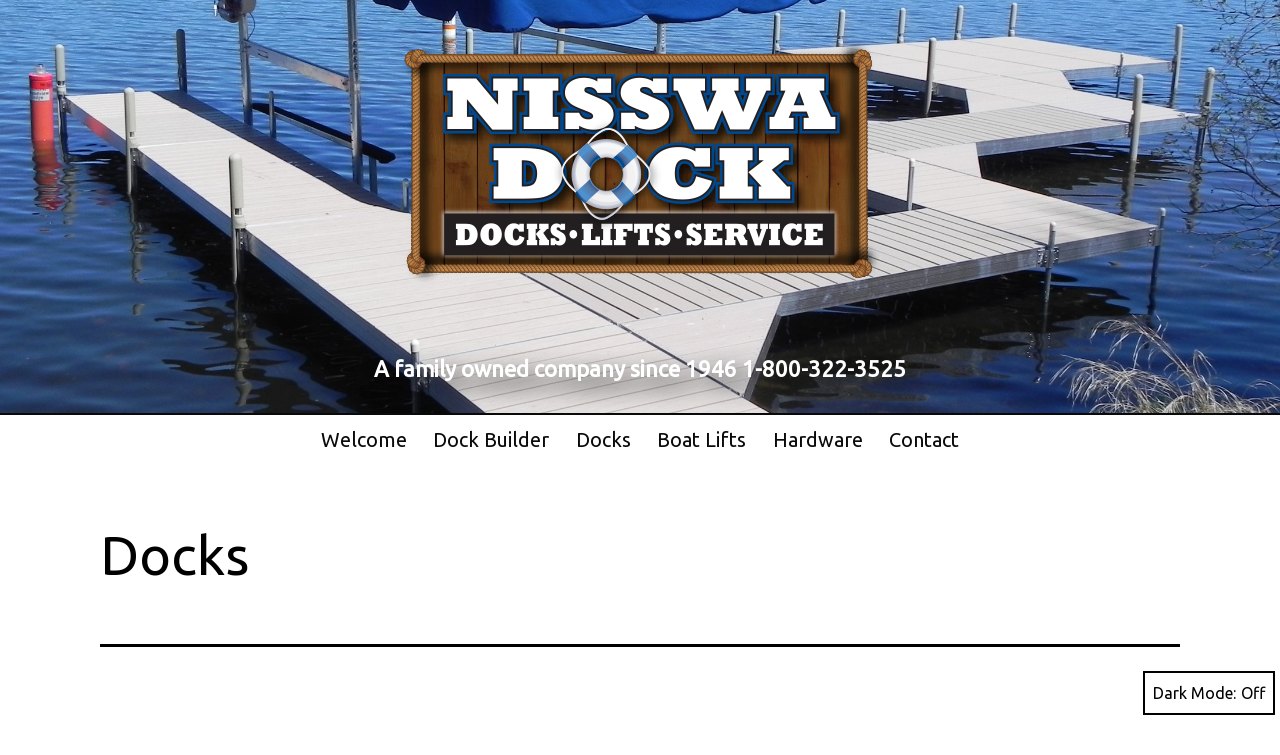

--- FILE ---
content_type: text/html; charset=UTF-8
request_url: http://nisswadock.com/bwg_gallery/docks/
body_size: 110354
content:
<!doctype html>
<html lang="en-US" class="respect-color-scheme-preference">
<head>
	<meta charset="UTF-8" />
	<meta name="viewport" content="width=device-width, initial-scale=1.0" />
	<title>Docks &#8211; Nisswa Dock</title>
<meta name='robots' content='max-image-preview:large' />
<link rel="alternate" type="application/rss+xml" title="Nisswa Dock &raquo; Feed" href="http://nisswadock.com/feed/" />
<link rel="alternate" type="application/rss+xml" title="Nisswa Dock &raquo; Comments Feed" href="http://nisswadock.com/comments/feed/" />
<link rel="alternate" title="oEmbed (JSON)" type="application/json+oembed" href="http://nisswadock.com/wp-json/oembed/1.0/embed?url=http%3A%2F%2Fnisswadock.com%2Fbwg_gallery%2Fdocks%2F" />
<link rel="alternate" title="oEmbed (XML)" type="text/xml+oembed" href="http://nisswadock.com/wp-json/oembed/1.0/embed?url=http%3A%2F%2Fnisswadock.com%2Fbwg_gallery%2Fdocks%2F&#038;format=xml" />
<style id='wp-img-auto-sizes-contain-inline-css'>
img:is([sizes=auto i],[sizes^="auto," i]){contain-intrinsic-size:3000px 1500px}
/*# sourceURL=wp-img-auto-sizes-contain-inline-css */
</style>
<link rel='stylesheet' id='twb-open-sans-css' href='https://fonts.googleapis.com/css?family=Open+Sans%3A300%2C400%2C500%2C600%2C700%2C800&#038;display=swap&#038;ver=6.9' media='all' />
<link rel='stylesheet' id='twbbwg-global-css' href='http://nisswadock.com/wp-content/plugins/photo-gallery/booster/assets/css/global.css?ver=1.0.0' media='all' />
<style id='wp-emoji-styles-inline-css'>

	img.wp-smiley, img.emoji {
		display: inline !important;
		border: none !important;
		box-shadow: none !important;
		height: 1em !important;
		width: 1em !important;
		margin: 0 0.07em !important;
		vertical-align: -0.1em !important;
		background: none !important;
		padding: 0 !important;
	}
/*# sourceURL=wp-emoji-styles-inline-css */
</style>
<style id='wp-block-library-inline-css'>
:root{--wp-block-synced-color:#7a00df;--wp-block-synced-color--rgb:122,0,223;--wp-bound-block-color:var(--wp-block-synced-color);--wp-editor-canvas-background:#ddd;--wp-admin-theme-color:#007cba;--wp-admin-theme-color--rgb:0,124,186;--wp-admin-theme-color-darker-10:#006ba1;--wp-admin-theme-color-darker-10--rgb:0,107,160.5;--wp-admin-theme-color-darker-20:#005a87;--wp-admin-theme-color-darker-20--rgb:0,90,135;--wp-admin-border-width-focus:2px}@media (min-resolution:192dpi){:root{--wp-admin-border-width-focus:1.5px}}.wp-element-button{cursor:pointer}:root .has-very-light-gray-background-color{background-color:#eee}:root .has-very-dark-gray-background-color{background-color:#313131}:root .has-very-light-gray-color{color:#eee}:root .has-very-dark-gray-color{color:#313131}:root .has-vivid-green-cyan-to-vivid-cyan-blue-gradient-background{background:linear-gradient(135deg,#00d084,#0693e3)}:root .has-purple-crush-gradient-background{background:linear-gradient(135deg,#34e2e4,#4721fb 50%,#ab1dfe)}:root .has-hazy-dawn-gradient-background{background:linear-gradient(135deg,#faaca8,#dad0ec)}:root .has-subdued-olive-gradient-background{background:linear-gradient(135deg,#fafae1,#67a671)}:root .has-atomic-cream-gradient-background{background:linear-gradient(135deg,#fdd79a,#004a59)}:root .has-nightshade-gradient-background{background:linear-gradient(135deg,#330968,#31cdcf)}:root .has-midnight-gradient-background{background:linear-gradient(135deg,#020381,#2874fc)}:root{--wp--preset--font-size--normal:16px;--wp--preset--font-size--huge:42px}.has-regular-font-size{font-size:1em}.has-larger-font-size{font-size:2.625em}.has-normal-font-size{font-size:var(--wp--preset--font-size--normal)}.has-huge-font-size{font-size:var(--wp--preset--font-size--huge)}.has-text-align-center{text-align:center}.has-text-align-left{text-align:left}.has-text-align-right{text-align:right}.has-fit-text{white-space:nowrap!important}#end-resizable-editor-section{display:none}.aligncenter{clear:both}.items-justified-left{justify-content:flex-start}.items-justified-center{justify-content:center}.items-justified-right{justify-content:flex-end}.items-justified-space-between{justify-content:space-between}.screen-reader-text{border:0;clip-path:inset(50%);height:1px;margin:-1px;overflow:hidden;padding:0;position:absolute;width:1px;word-wrap:normal!important}.screen-reader-text:focus{background-color:#ddd;clip-path:none;color:#444;display:block;font-size:1em;height:auto;left:5px;line-height:normal;padding:15px 23px 14px;text-decoration:none;top:5px;width:auto;z-index:100000}html :where(.has-border-color){border-style:solid}html :where([style*=border-top-color]){border-top-style:solid}html :where([style*=border-right-color]){border-right-style:solid}html :where([style*=border-bottom-color]){border-bottom-style:solid}html :where([style*=border-left-color]){border-left-style:solid}html :where([style*=border-width]){border-style:solid}html :where([style*=border-top-width]){border-top-style:solid}html :where([style*=border-right-width]){border-right-style:solid}html :where([style*=border-bottom-width]){border-bottom-style:solid}html :where([style*=border-left-width]){border-left-style:solid}html :where(img[class*=wp-image-]){height:auto;max-width:100%}:where(figure){margin:0 0 1em}html :where(.is-position-sticky){--wp-admin--admin-bar--position-offset:var(--wp-admin--admin-bar--height,0px)}@media screen and (max-width:600px){html :where(.is-position-sticky){--wp-admin--admin-bar--position-offset:0px}}

/*# sourceURL=wp-block-library-inline-css */
</style><style id='wp-block-group-inline-css'>
.wp-block-group{box-sizing:border-box}:where(.wp-block-group.wp-block-group-is-layout-constrained){position:relative}
/*# sourceURL=http://nisswadock.com/wp-includes/blocks/group/style.min.css */
</style>
<style id='wp-block-group-theme-inline-css'>
:where(.wp-block-group.has-background){padding:1.25em 2.375em}
/*# sourceURL=http://nisswadock.com/wp-includes/blocks/group/theme.min.css */
</style>
<style id='wp-block-paragraph-inline-css'>
.is-small-text{font-size:.875em}.is-regular-text{font-size:1em}.is-large-text{font-size:2.25em}.is-larger-text{font-size:3em}.has-drop-cap:not(:focus):first-letter{float:left;font-size:8.4em;font-style:normal;font-weight:100;line-height:.68;margin:.05em .1em 0 0;text-transform:uppercase}body.rtl .has-drop-cap:not(:focus):first-letter{float:none;margin-left:.1em}p.has-drop-cap.has-background{overflow:hidden}:root :where(p.has-background){padding:1.25em 2.375em}:where(p.has-text-color:not(.has-link-color)) a{color:inherit}p.has-text-align-left[style*="writing-mode:vertical-lr"],p.has-text-align-right[style*="writing-mode:vertical-rl"]{rotate:180deg}
/*# sourceURL=http://nisswadock.com/wp-includes/blocks/paragraph/style.min.css */
</style>
<style id='global-styles-inline-css'>
:root{--wp--preset--aspect-ratio--square: 1;--wp--preset--aspect-ratio--4-3: 4/3;--wp--preset--aspect-ratio--3-4: 3/4;--wp--preset--aspect-ratio--3-2: 3/2;--wp--preset--aspect-ratio--2-3: 2/3;--wp--preset--aspect-ratio--16-9: 16/9;--wp--preset--aspect-ratio--9-16: 9/16;--wp--preset--color--black: #000000;--wp--preset--color--cyan-bluish-gray: #abb8c3;--wp--preset--color--white: #FFFFFF;--wp--preset--color--pale-pink: #f78da7;--wp--preset--color--vivid-red: #cf2e2e;--wp--preset--color--luminous-vivid-orange: #ff6900;--wp--preset--color--luminous-vivid-amber: #fcb900;--wp--preset--color--light-green-cyan: #7bdcb5;--wp--preset--color--vivid-green-cyan: #00d084;--wp--preset--color--pale-cyan-blue: #8ed1fc;--wp--preset--color--vivid-cyan-blue: #0693e3;--wp--preset--color--vivid-purple: #9b51e0;--wp--preset--color--dark-gray: #28303D;--wp--preset--color--gray: #39414D;--wp--preset--color--green: #D1E4DD;--wp--preset--color--blue: #D1DFE4;--wp--preset--color--purple: #D1D1E4;--wp--preset--color--red: #E4D1D1;--wp--preset--color--orange: #E4DAD1;--wp--preset--color--yellow: #EEEADD;--wp--preset--gradient--vivid-cyan-blue-to-vivid-purple: linear-gradient(135deg,rgb(6,147,227) 0%,rgb(155,81,224) 100%);--wp--preset--gradient--light-green-cyan-to-vivid-green-cyan: linear-gradient(135deg,rgb(122,220,180) 0%,rgb(0,208,130) 100%);--wp--preset--gradient--luminous-vivid-amber-to-luminous-vivid-orange: linear-gradient(135deg,rgb(252,185,0) 0%,rgb(255,105,0) 100%);--wp--preset--gradient--luminous-vivid-orange-to-vivid-red: linear-gradient(135deg,rgb(255,105,0) 0%,rgb(207,46,46) 100%);--wp--preset--gradient--very-light-gray-to-cyan-bluish-gray: linear-gradient(135deg,rgb(238,238,238) 0%,rgb(169,184,195) 100%);--wp--preset--gradient--cool-to-warm-spectrum: linear-gradient(135deg,rgb(74,234,220) 0%,rgb(151,120,209) 20%,rgb(207,42,186) 40%,rgb(238,44,130) 60%,rgb(251,105,98) 80%,rgb(254,248,76) 100%);--wp--preset--gradient--blush-light-purple: linear-gradient(135deg,rgb(255,206,236) 0%,rgb(152,150,240) 100%);--wp--preset--gradient--blush-bordeaux: linear-gradient(135deg,rgb(254,205,165) 0%,rgb(254,45,45) 50%,rgb(107,0,62) 100%);--wp--preset--gradient--luminous-dusk: linear-gradient(135deg,rgb(255,203,112) 0%,rgb(199,81,192) 50%,rgb(65,88,208) 100%);--wp--preset--gradient--pale-ocean: linear-gradient(135deg,rgb(255,245,203) 0%,rgb(182,227,212) 50%,rgb(51,167,181) 100%);--wp--preset--gradient--electric-grass: linear-gradient(135deg,rgb(202,248,128) 0%,rgb(113,206,126) 100%);--wp--preset--gradient--midnight: linear-gradient(135deg,rgb(2,3,129) 0%,rgb(40,116,252) 100%);--wp--preset--gradient--purple-to-yellow: linear-gradient(160deg, #D1D1E4 0%, #EEEADD 100%);--wp--preset--gradient--yellow-to-purple: linear-gradient(160deg, #EEEADD 0%, #D1D1E4 100%);--wp--preset--gradient--green-to-yellow: linear-gradient(160deg, #D1E4DD 0%, #EEEADD 100%);--wp--preset--gradient--yellow-to-green: linear-gradient(160deg, #EEEADD 0%, #D1E4DD 100%);--wp--preset--gradient--red-to-yellow: linear-gradient(160deg, #E4D1D1 0%, #EEEADD 100%);--wp--preset--gradient--yellow-to-red: linear-gradient(160deg, #EEEADD 0%, #E4D1D1 100%);--wp--preset--gradient--purple-to-red: linear-gradient(160deg, #D1D1E4 0%, #E4D1D1 100%);--wp--preset--gradient--red-to-purple: linear-gradient(160deg, #E4D1D1 0%, #D1D1E4 100%);--wp--preset--font-size--small: 18px;--wp--preset--font-size--medium: 20px;--wp--preset--font-size--large: 24px;--wp--preset--font-size--x-large: 42px;--wp--preset--font-size--extra-small: 16px;--wp--preset--font-size--normal: 20px;--wp--preset--font-size--extra-large: 40px;--wp--preset--font-size--huge: 96px;--wp--preset--font-size--gigantic: 144px;--wp--preset--spacing--20: 0.44rem;--wp--preset--spacing--30: 0.67rem;--wp--preset--spacing--40: 1rem;--wp--preset--spacing--50: 1.5rem;--wp--preset--spacing--60: 2.25rem;--wp--preset--spacing--70: 3.38rem;--wp--preset--spacing--80: 5.06rem;--wp--preset--shadow--natural: 6px 6px 9px rgba(0, 0, 0, 0.2);--wp--preset--shadow--deep: 12px 12px 50px rgba(0, 0, 0, 0.4);--wp--preset--shadow--sharp: 6px 6px 0px rgba(0, 0, 0, 0.2);--wp--preset--shadow--outlined: 6px 6px 0px -3px rgb(255, 255, 255), 6px 6px rgb(0, 0, 0);--wp--preset--shadow--crisp: 6px 6px 0px rgb(0, 0, 0);}:where(.is-layout-flex){gap: 0.5em;}:where(.is-layout-grid){gap: 0.5em;}body .is-layout-flex{display: flex;}.is-layout-flex{flex-wrap: wrap;align-items: center;}.is-layout-flex > :is(*, div){margin: 0;}body .is-layout-grid{display: grid;}.is-layout-grid > :is(*, div){margin: 0;}:where(.wp-block-columns.is-layout-flex){gap: 2em;}:where(.wp-block-columns.is-layout-grid){gap: 2em;}:where(.wp-block-post-template.is-layout-flex){gap: 1.25em;}:where(.wp-block-post-template.is-layout-grid){gap: 1.25em;}.has-black-color{color: var(--wp--preset--color--black) !important;}.has-cyan-bluish-gray-color{color: var(--wp--preset--color--cyan-bluish-gray) !important;}.has-white-color{color: var(--wp--preset--color--white) !important;}.has-pale-pink-color{color: var(--wp--preset--color--pale-pink) !important;}.has-vivid-red-color{color: var(--wp--preset--color--vivid-red) !important;}.has-luminous-vivid-orange-color{color: var(--wp--preset--color--luminous-vivid-orange) !important;}.has-luminous-vivid-amber-color{color: var(--wp--preset--color--luminous-vivid-amber) !important;}.has-light-green-cyan-color{color: var(--wp--preset--color--light-green-cyan) !important;}.has-vivid-green-cyan-color{color: var(--wp--preset--color--vivid-green-cyan) !important;}.has-pale-cyan-blue-color{color: var(--wp--preset--color--pale-cyan-blue) !important;}.has-vivid-cyan-blue-color{color: var(--wp--preset--color--vivid-cyan-blue) !important;}.has-vivid-purple-color{color: var(--wp--preset--color--vivid-purple) !important;}.has-black-background-color{background-color: var(--wp--preset--color--black) !important;}.has-cyan-bluish-gray-background-color{background-color: var(--wp--preset--color--cyan-bluish-gray) !important;}.has-white-background-color{background-color: var(--wp--preset--color--white) !important;}.has-pale-pink-background-color{background-color: var(--wp--preset--color--pale-pink) !important;}.has-vivid-red-background-color{background-color: var(--wp--preset--color--vivid-red) !important;}.has-luminous-vivid-orange-background-color{background-color: var(--wp--preset--color--luminous-vivid-orange) !important;}.has-luminous-vivid-amber-background-color{background-color: var(--wp--preset--color--luminous-vivid-amber) !important;}.has-light-green-cyan-background-color{background-color: var(--wp--preset--color--light-green-cyan) !important;}.has-vivid-green-cyan-background-color{background-color: var(--wp--preset--color--vivid-green-cyan) !important;}.has-pale-cyan-blue-background-color{background-color: var(--wp--preset--color--pale-cyan-blue) !important;}.has-vivid-cyan-blue-background-color{background-color: var(--wp--preset--color--vivid-cyan-blue) !important;}.has-vivid-purple-background-color{background-color: var(--wp--preset--color--vivid-purple) !important;}.has-black-border-color{border-color: var(--wp--preset--color--black) !important;}.has-cyan-bluish-gray-border-color{border-color: var(--wp--preset--color--cyan-bluish-gray) !important;}.has-white-border-color{border-color: var(--wp--preset--color--white) !important;}.has-pale-pink-border-color{border-color: var(--wp--preset--color--pale-pink) !important;}.has-vivid-red-border-color{border-color: var(--wp--preset--color--vivid-red) !important;}.has-luminous-vivid-orange-border-color{border-color: var(--wp--preset--color--luminous-vivid-orange) !important;}.has-luminous-vivid-amber-border-color{border-color: var(--wp--preset--color--luminous-vivid-amber) !important;}.has-light-green-cyan-border-color{border-color: var(--wp--preset--color--light-green-cyan) !important;}.has-vivid-green-cyan-border-color{border-color: var(--wp--preset--color--vivid-green-cyan) !important;}.has-pale-cyan-blue-border-color{border-color: var(--wp--preset--color--pale-cyan-blue) !important;}.has-vivid-cyan-blue-border-color{border-color: var(--wp--preset--color--vivid-cyan-blue) !important;}.has-vivid-purple-border-color{border-color: var(--wp--preset--color--vivid-purple) !important;}.has-vivid-cyan-blue-to-vivid-purple-gradient-background{background: var(--wp--preset--gradient--vivid-cyan-blue-to-vivid-purple) !important;}.has-light-green-cyan-to-vivid-green-cyan-gradient-background{background: var(--wp--preset--gradient--light-green-cyan-to-vivid-green-cyan) !important;}.has-luminous-vivid-amber-to-luminous-vivid-orange-gradient-background{background: var(--wp--preset--gradient--luminous-vivid-amber-to-luminous-vivid-orange) !important;}.has-luminous-vivid-orange-to-vivid-red-gradient-background{background: var(--wp--preset--gradient--luminous-vivid-orange-to-vivid-red) !important;}.has-very-light-gray-to-cyan-bluish-gray-gradient-background{background: var(--wp--preset--gradient--very-light-gray-to-cyan-bluish-gray) !important;}.has-cool-to-warm-spectrum-gradient-background{background: var(--wp--preset--gradient--cool-to-warm-spectrum) !important;}.has-blush-light-purple-gradient-background{background: var(--wp--preset--gradient--blush-light-purple) !important;}.has-blush-bordeaux-gradient-background{background: var(--wp--preset--gradient--blush-bordeaux) !important;}.has-luminous-dusk-gradient-background{background: var(--wp--preset--gradient--luminous-dusk) !important;}.has-pale-ocean-gradient-background{background: var(--wp--preset--gradient--pale-ocean) !important;}.has-electric-grass-gradient-background{background: var(--wp--preset--gradient--electric-grass) !important;}.has-midnight-gradient-background{background: var(--wp--preset--gradient--midnight) !important;}.has-small-font-size{font-size: var(--wp--preset--font-size--small) !important;}.has-medium-font-size{font-size: var(--wp--preset--font-size--medium) !important;}.has-large-font-size{font-size: var(--wp--preset--font-size--large) !important;}.has-x-large-font-size{font-size: var(--wp--preset--font-size--x-large) !important;}
/*# sourceURL=global-styles-inline-css */
</style>

<style id='classic-theme-styles-inline-css'>
/*! This file is auto-generated */
.wp-block-button__link{color:#fff;background-color:#32373c;border-radius:9999px;box-shadow:none;text-decoration:none;padding:calc(.667em + 2px) calc(1.333em + 2px);font-size:1.125em}.wp-block-file__button{background:#32373c;color:#fff;text-decoration:none}
/*# sourceURL=/wp-includes/css/classic-themes.min.css */
</style>
<link rel='stylesheet' id='twenty-twenty-one-custom-color-overrides-css' href='http://nisswadock.com/wp-content/themes/twentytwentyone/assets/css/custom-color-overrides.css?ver=2.7' media='all' />
<style id='twenty-twenty-one-custom-color-overrides-inline-css'>
:root .editor-styles-wrapper{--global--color-background: #ffffff;--global--color-primary: #000;--global--color-secondary: #000;--button--color-background: #000;--button--color-text-hover: #000;}
.is-dark-theme.is-dark-theme .editor-styles-wrapper { --global--color-background: var(--global--color-dark-gray); --global--color-primary: var(--global--color-light-gray); --global--color-secondary: var(--global--color-light-gray); --button--color-text: var(--global--color-background); --button--color-text-hover: var(--global--color-secondary); --button--color-text-active: var(--global--color-secondary); --button--color-background: var(--global--color-secondary); --button--color-background-active: var(--global--color-background); --global--color-border: #9ea1a7; --table--stripes-border-color: rgba(240, 240, 240, 0.15); --table--stripes-background-color: rgba(240, 240, 240, 0.15); }
/*# sourceURL=twenty-twenty-one-custom-color-overrides-inline-css */
</style>
<link rel='stylesheet' id='bwg_fonts-css' href='http://nisswadock.com/wp-content/plugins/photo-gallery/css/bwg-fonts/fonts.css?ver=0.0.1' media='all' />
<link rel='stylesheet' id='sumoselect-css' href='http://nisswadock.com/wp-content/plugins/photo-gallery/css/sumoselect.min.css?ver=3.4.6' media='all' />
<link rel='stylesheet' id='mCustomScrollbar-css' href='http://nisswadock.com/wp-content/plugins/photo-gallery/css/jquery.mCustomScrollbar.min.css?ver=3.1.5' media='all' />
<link rel='stylesheet' id='bwg_googlefonts-css' href='https://fonts.googleapis.com/css?family=Ubuntu&#038;subset=greek,latin,greek-ext,vietnamese,cyrillic-ext,latin-ext,cyrillic' media='all' />
<link rel='stylesheet' id='bwg_frontend-css' href='http://nisswadock.com/wp-content/plugins/photo-gallery/css/styles.min.css?ver=1.8.35' media='all' />
<link rel='stylesheet' id='printomatic-css-css' href='http://nisswadock.com/wp-content/plugins/print-o-matic/css/style.css?ver=2.0' media='all' />
<link rel='stylesheet' id='save-as-image-pdfcrowd-css' href='http://nisswadock.com/wp-content/plugins/save-as-image-by-pdfcrowd/public/css/save-as-image-pdfcrowd-public.css?ver=4.5.6' media='all' />
<link rel='stylesheet' id='save-as-image-pdfcrowdindicators-css' href='http://nisswadock.com/wp-content/plugins/save-as-image-by-pdfcrowd/public/css/save-as-image-pdfcrowd-indicators.css?ver=4.5.6' media='all' />
<link rel='stylesheet' id='save-as-image-pdfcrowdcomponents-css' href='http://nisswadock.com/wp-content/plugins/save-as-image-by-pdfcrowd/public/css/save-as-image-pdfcrowd-components.css?ver=4.5.6' media='all' />
<link rel='stylesheet' id='ce_responsive-css' href='http://nisswadock.com/wp-content/plugins/simple-embed-code/css/video-container.min.css?ver=2.5.1' media='all' />
<link rel='stylesheet' id='twenty-twenty-one-style-css' href='http://nisswadock.com/wp-content/themes/twentytwentyone/style.css?ver=2.7' media='all' />
<style id='twenty-twenty-one-style-inline-css'>
:root{--global--color-background: #ffffff;--global--color-primary: #000;--global--color-secondary: #000;--button--color-background: #000;--button--color-text-hover: #000;}
/*# sourceURL=twenty-twenty-one-style-inline-css */
</style>
<link rel='stylesheet' id='twenty-twenty-one-print-style-css' href='http://nisswadock.com/wp-content/themes/twentytwentyone/assets/css/print.css?ver=2.7' media='print' />
<link rel='stylesheet' id='tt1-dark-mode-css' href='http://nisswadock.com/wp-content/themes/twentytwentyone/assets/css/style-dark-mode.css?ver=2.7' media='all' />
<script src="http://nisswadock.com/wp-includes/js/jquery/jquery.min.js?ver=3.7.1" id="jquery-core-js"></script>
<script src="http://nisswadock.com/wp-includes/js/jquery/jquery-migrate.min.js?ver=3.4.1" id="jquery-migrate-js"></script>
<script src="http://nisswadock.com/wp-content/plugins/photo-gallery/booster/assets/js/circle-progress.js?ver=1.2.2" id="twbbwg-circle-js"></script>
<script id="twbbwg-global-js-extra">
var twb = {"nonce":"fb2347ee01","ajax_url":"http://nisswadock.com/wp-admin/admin-ajax.php","plugin_url":"http://nisswadock.com/wp-content/plugins/photo-gallery/booster","href":"http://nisswadock.com/wp-admin/admin.php?page=twbbwg_photo-gallery"};
var twb = {"nonce":"fb2347ee01","ajax_url":"http://nisswadock.com/wp-admin/admin-ajax.php","plugin_url":"http://nisswadock.com/wp-content/plugins/photo-gallery/booster","href":"http://nisswadock.com/wp-admin/admin.php?page=twbbwg_photo-gallery"};
//# sourceURL=twbbwg-global-js-extra
</script>
<script src="http://nisswadock.com/wp-content/plugins/photo-gallery/booster/assets/js/global.js?ver=1.0.0" id="twbbwg-global-js"></script>
<script src="http://nisswadock.com/wp-content/plugins/photo-gallery/js/jquery.sumoselect.min.js?ver=3.4.6" id="sumoselect-js"></script>
<script src="http://nisswadock.com/wp-content/plugins/photo-gallery/js/tocca.min.js?ver=2.0.9" id="bwg_mobile-js"></script>
<script src="http://nisswadock.com/wp-content/plugins/photo-gallery/js/jquery.mCustomScrollbar.concat.min.js?ver=3.1.5" id="mCustomScrollbar-js"></script>
<script src="http://nisswadock.com/wp-content/plugins/photo-gallery/js/jquery.fullscreen.min.js?ver=0.6.0" id="jquery-fullscreen-js"></script>
<script id="bwg_frontend-js-extra">
var bwg_objectsL10n = {"bwg_field_required":"field is required.","bwg_mail_validation":"This is not a valid email address.","bwg_search_result":"There are no images matching your search.","bwg_select_tag":"Select Tag","bwg_order_by":"Order By","bwg_search":"Search","bwg_show_ecommerce":"Show Ecommerce","bwg_hide_ecommerce":"Hide Ecommerce","bwg_show_comments":"Show Comments","bwg_hide_comments":"Hide Comments","bwg_restore":"Restore","bwg_maximize":"Maximize","bwg_fullscreen":"Fullscreen","bwg_exit_fullscreen":"Exit Fullscreen","bwg_search_tag":"SEARCH...","bwg_tag_no_match":"No tags found","bwg_all_tags_selected":"All tags selected","bwg_tags_selected":"tags selected","play":"Play","pause":"Pause","is_pro":"","bwg_play":"Play","bwg_pause":"Pause","bwg_hide_info":"Hide info","bwg_show_info":"Show info","bwg_hide_rating":"Hide rating","bwg_show_rating":"Show rating","ok":"Ok","cancel":"Cancel","select_all":"Select all","lazy_load":"0","lazy_loader":"http://nisswadock.com/wp-content/plugins/photo-gallery/images/ajax_loader.png","front_ajax":"0","bwg_tag_see_all":"see all tags","bwg_tag_see_less":"see less tags"};
//# sourceURL=bwg_frontend-js-extra
</script>
<script src="http://nisswadock.com/wp-content/plugins/photo-gallery/js/scripts.min.js?ver=1.8.35" id="bwg_frontend-js"></script>
<script src="http://nisswadock.com/wp-includes/js/underscore.min.js?ver=1.13.7" id="underscore-js"></script>
<script id="save-as-image-pdfcrowd-js-extra">
var save_as_image_pdfcrowd = {"ajax_url":"http://nisswadock.com/wp-admin/admin-ajax.php"};
//# sourceURL=save-as-image-pdfcrowd-js-extra
</script>
<script src="http://nisswadock.com/wp-content/plugins/save-as-image-by-pdfcrowd/public/js/save-as-image-pdfcrowd-public.js?ver=4.5.6" id="save-as-image-pdfcrowd-js"></script>
<script src="http://nisswadock.com/wp-content/plugins/save-as-image-by-pdfcrowd/public/js/save-as-image-pdfcrowd-indicators.js?ver=4.5.6" id="save-as-image-pdfcrowdindicators-js"></script>
<script id="save-as-image-pdfcrowdcomponents-js-extra">
var save_as_image_pdfcrowd_i18n = {"email_success":"Email with the image has been sent.","email_fail":"Error occurred.","email_prompt":"Enter your email:","ok":"Ok","cancel":"Cancel"};
//# sourceURL=save-as-image-pdfcrowdcomponents-js-extra
</script>
<script src="http://nisswadock.com/wp-content/plugins/save-as-image-by-pdfcrowd/public/js/save-as-image-pdfcrowd-components.js?ver=4.5.6" id="save-as-image-pdfcrowdcomponents-js"></script>
<script id="twenty-twenty-one-ie11-polyfills-js-after">
( Element.prototype.matches && Element.prototype.closest && window.NodeList && NodeList.prototype.forEach ) || document.write( '<script src="http://nisswadock.com/wp-content/themes/twentytwentyone/assets/js/polyfills.js?ver=2.7"></scr' + 'ipt>' );
//# sourceURL=twenty-twenty-one-ie11-polyfills-js-after
</script>
<script src="http://nisswadock.com/wp-content/themes/twentytwentyone/assets/js/primary-navigation.js?ver=2.7" id="twenty-twenty-one-primary-navigation-script-js" defer data-wp-strategy="defer"></script>
<meta name="robots" content="noindex,nofollow" />
<link rel="https://api.w.org/" href="http://nisswadock.com/wp-json/" /><link rel="EditURI" type="application/rsd+xml" title="RSD" href="http://nisswadock.com/xmlrpc.php?rsd" />
<meta name="generator" content="WordPress 6.9" />
<link rel="canonical" href="http://nisswadock.com/bwg_gallery/docks/" />
<link rel='shortlink' href='http://nisswadock.com/?p=703' />
<!--Customizer CSS-->
<style type="text/css">
#masthead-wrapper, .site-header {
    border-bottom-style: solid;
    border-bottom-width: 0;
}
a { color: #1e73be; }:root { --wp--style--color--link: #1e73be; }@media only screen and (min-width: 482px) {
	:root {
		--responsive--aligndefault-width: min(calc(100vw - 4 * var(--global--spacing-horizontal)), 1000px);
	}
}
@media only screen and (min-width: 822px) {
	:root {
		--responsive--aligndefault-width: min(calc(100vw - 8 * var(--global--spacing-horizontal)), 1000px);
	}
}
@media only screen and (min-width: 482px) and (max-width: 821px) {
	.post-thumbnail,
	.entry-content .wp-audio-shortcode,
	.entry-content > *:not(.alignwide):not(.alignfull):not(.alignleft):not(.alignright):not(.wp-block-separator):not(.woocommerce),
	*[class*=inner-container] > *:not(.entry-content):not(.alignwide):not(.alignfull):not(.alignleft):not(.alignright):not(.wp-block-separator):not(.woocommerce),
	.default-max-width,
	.wp-block-search,
	hr.wp-block-separator:not(.is-style-dots):not(.alignwide),
	.entry-content > .alignleft,
	.entry-content > .alignright,
	.author-bio,
	.search-form {
		max-width: calc(100vw - 100px);
	}
	.author-bio.show-avatars .author-bio-content {
		max-width: calc(100vw - 190px);
	}
	.entry-content > .alignleft,
	.entry-content > .alignright {
		margin-right: 50px;
	}
	.entry-content > .alignleft,
	.entry-content > .alignright {
		max-width: calc(50% - 50px);
	}
}@media only screen and (min-width: 822px) and (max-width: 1200px) {
	.post-thumbnail,
	.entry-content .wp-audio-shortcode,
	.entry-content > *:not(.alignwide):not(.alignfull):not(.alignleft):not(.alignright):not(.wp-block-separator):not(.woocommerce),
	*[class*=inner-container] > *:not(.entry-content):not(.alignwide):not(.alignfull):not(.alignleft):not(.alignright):not(.wp-block-separator):not(.woocommerce),
	.default-max-width,
	.wp-block-search,
	hr.wp-block-separator:not(.is-style-dots):not(.alignwide),
	.entry-content > .alignleft,
	.entry-content > .alignright,
	.author-bio,
	.search-form {
		max-width: calc(100vw - 200px);
	}
	.author-bio.show-avatars .author-bio-content {
		max-width: calc(100vw - 290px);
	}
	.entry-content > .alignleft,
	.entry-content > .alignright {
		margin-right: 100px;
	}
	.entry-content > .alignleft,
	.entry-content > .alignright {
		max-width: calc(50% - 100px);
	}
}@media only screen and (min-width: 1201px) {
	.post-thumbnail,
	.entry-content .wp-audio-shortcode,
	.entry-content > *:not(.alignwide):not(.alignfull):not(.alignleft):not(.alignright):not(.wp-block-separator):not(.woocommerce),
	*[class*=inner-container] > *:not(.entry-content):not(.alignwide):not(.alignfull):not(.alignleft):not(.alignright):not(.wp-block-separator):not(.woocommerce),
	.default-max-width,
	.wp-block-search,
	hr.wp-block-separator:not(.is-style-dots):not(.alignwide),
	.entry-content > .alignleft,
	.entry-content > .alignright,
	.author-bio,
	.search-form {
		max-width: 1000px;
	}
	.author-bio.show-avatars .author-bio-content {
		max-width: 910px;
	}
	.entry-content > .alignleft,
	.entry-content > .alignright {
		margin-right: calc(0.5 * (100vw - 1000px));
	}
	.entry-content > .alignleft,
	.entry-content > .alignright {
		max-width: calc(0.5 * 1000px);
	}
}
@media only screen and (min-width: 822px) {
	:root {
		--responsive--alignwide-width: calc(100vw - 8 * var(--global--spacing-horizontal));
	}
}
@media only screen and (min-width: 822px) {
    .widget-area,
    .pagination,
    .comments-pagination,
    .post-navigation,
    .site-footer,
    .site-header,
    .alignwide,
    .wide-max-width,
    .wp-block-pullquote.alignwide > p,
    .wp-block-pullquote.alignwide blockquote,
    hr.wp-block-separator:not(.is-style-dots).alignwide {
    	max-width: calc(100vw - 200px);
    }
    .entry-header .post-thumbnail,
    .singular .post-thumbnail,
    .alignfull [class*=inner-container] > .alignwide,
    .alignwide [class*=inner-container] > .alignwide,
    .entry-header .post-thumbnail,
    .singular .post-thumbnail,
    .alignfull [class*=inner-container] > .alignwide,
    .alignwide [class*=inner-container] > .alignwide {
    	width: calc(100vw - 200px);
    }
}
#masthead {
	min-height: 5vh;
}
.admin-bar #masthead {
	min-height: calc(5vh - 32px);
}
@media screen and (max-width: 782px) {
    .admin-bar #masthead {
    	min-height: calc(5vh - 46px);
    }
}
#masthead-wrapper {    background-color: #adadad;    background-image: url("http://nisswadock.com/wp-content/uploads/2022/03/2013-NISSWA-DOCKS-003.jpg");    background-size: cover;
    background-repeat: no-repeat;    background-position: center;
}
@supports (-webkit-touch-callout: none) {
    #masthead-wrapper {
        background-attachment: scroll;
    }
}
.site-header {
    padding-top: 7.5px;
}
@media only screen and (min-width: 482px) {
    .site-header {
        padding-top: 13.3px;
    }
}
@media only screen and (min-width: 822px) {
    .site-header {
        padding-top: 24px;
    }
}
.site-header {
    padding-bottom: 19.3px;
}
@media only screen and (min-width: 482px) {
    .site-header {
        padding-bottom: 12.9px;
    }
}
@media only screen and (min-width: 822px) {
    .site-header {
        padding-bottom: 29px;
    }
}
.site-header .site-logo .custom-logo {
    max-width: 500px;
    max-height: none;
    width: 100%;
}
@media only screen and (max-width: 481px) {
    .site-header.has-logo:not(.has-title-and-tagline).has-menu .site-logo img {
        width: auto;
    }
}
.site-header > .site-logo { border-bottom-width:0px; }.site-title { display:none; }.site-title { color: #e2e2e2; }.site-title {
    font-size: 1.45rem;
}
.site-title a { text-decoration:none; }.site-description { color: #ffffff; }.site-description { font-size:1.385rem; }.site-description { font-weight: 600; }#masthead-wrapper { border-bottom-width: 2px; }#masthead-wrapper { border-bottom-color: #0a0a0a; }#site-navigation.primary-navigation {
    max-width: var(--responsive--alignwide-width);
    margin-right: auto;
}
@media only screen and (min-width: 482px) {
    .primary-navigation {
        margin-left: auto;
        margin-right: auto;
    }
    body:not(.primary-navigation-open) .site-header.has-logo.has-title-and-tagline .menu-button-container #primary-mobile-menu {
        margin-right: 0;
    }
    .primary-navigation > div > .menu-wrapper {
        justify-content: center;
    }
}
.primary-navigation > .primary-menu-container, .primary-navigation-open .primary-navigation > .primary-menu-container {
    border-width: 0px;
}
.primary-navigation > .primary-menu-container, .primary-navigation-open .primary-navigation > .primary-menu-container { border-color: #4a8a91; }.primary-navigation a:link, .primary-navigation a:visited, .primary-navigation > div > .menu-wrapper .sub-menu-toggle .icon-plus svg, .primary-navigation > div > .menu-wrapper .sub-menu-toggle .icon-minus svg { color: #0a0a0a; }.primary-navigation .current-menu-item > a, .primary-navigation .current_page_item > a { color: #bc9649; }.primary-navigation #menu-item-search.menu-item>.svg-icon { fill: #0a0a0a; }.primary-navigation a:hover, .primary-navigation .sub-menu .menu-item > a:hover { color: #1e73be; }.primary-navigation #menu-item-search.menu-item>.svg-icon:hover { fill: #1e73be; }.singular .entry-title, .blog .page-title, .error404 .page-title { font-size:3.4rem; }.widget-area, .no-widgets .site-footer {
	margin-top: 50px;
}
@media only screen and (max-width: 481px) {
	.widget-area {
		margin-top: 25px;
	}
}
@media only screen and (min-width: 1024px) {
	.widget-area {
		grid-template-columns: repeat(1, 1fr);
	}
}
@media only screen and (min-width: 822px) {
	.site-footer {
		max-width: min(calc(100vw - 8 * var(--global--spacing-horizontal)), 756px);
	}
}
@media only screen and (min-width: 822px) and (max-width: 956px) {
    .site-footer {
    	max-width: calc(100vw - 200px);
    }
}
@media only screen and (min-width: 957px) {
    .site-footer {
    	max-width: 756px;
    }
}
.widget-area { font-size:1.81rem; }.widget-area, .site-footer, .site-footer > .site-info { color: #1e73be; }.site-name { display:none; }.powered-by { display:none; }</style> 
<!--/Customizer CSS-->
<style id="custom-background-css">
body.custom-background { background-color: #ffffff; }
</style>
	<link rel="icon" href="http://nisswadock.com/wp-content/uploads/2022/03/cropped-Life_Preserver-32x32.png" sizes="32x32" />
<link rel="icon" href="http://nisswadock.com/wp-content/uploads/2022/03/cropped-Life_Preserver-192x192.png" sizes="192x192" />
<link rel="apple-touch-icon" href="http://nisswadock.com/wp-content/uploads/2022/03/cropped-Life_Preserver-180x180.png" />
<meta name="msapplication-TileImage" content="http://nisswadock.com/wp-content/uploads/2022/03/cropped-Life_Preserver-270x270.png" />
		<style id="wp-custom-css">
			@charset "utf-8";

.site-description {
	filter: drop-shadow(10px 10px 0.75rem black);
}

.alignCenter {
	text-align: center;
}

.dropped {
	position:relative;
}

.gridlines {
	display: none;
  position:absolute;
	background-color: none;
}

.zone-parent {
	display: flex
}

.dropPlacement {
	position:relative;
	width: 1000px;
	height: 1240px;
	grid-area: inner-div;
	z-index: 5;
}

.dragSection {
	cursor:move
}

#leftGradientGrid  {
	background-color: rgb(163 124 97);
	background-image: url("http://nisswadock.com/wp-content/uploads/2022/03/Water_Beach.png");
	width: 1000px;
	height: auto;
	display: grid;
	grid-template-areas: "inner-div";
    background-repeat: no-repeat;
}

.measurements {
	background-image: url("http://nisswadock.com/wp-content/uploads/2022/03/Measurements_v5.png");
	background-repeat: no-repeat;
	width: 1000px;
	height: auto;
	position: relative;
	top: 0px;
	grid-area: inner-div;
	z-index: 3;
	opacity: .5;
}

.gridPattern {
	background-repeat: repeat;
	background-image: url("http://nisswadock.com/wp-content/uploads/2022/03/Grid_Piece_v2.png");
	width: auto;
	height: auto;
	opacity: 0.2;
	grid-area: inner-div;
	z-index: 2;
}

.gridPlacement {
	position: absolute;
	width: 1000px;
	height: 1200px;
	grid-area: inner-div;
	z-index: 4;
}

.rightBlock {
    background: #684411;
	width: auto;
	padding: 10px;
}

/* Email, print, save buttons */

.saveAndPrint {
	height: 80px;
    display: grid;
    grid-template-columns: 1fr 1fr 1fr;
}

.saveAsIcon {
    width:auto;
}

.emailIcon {
    width: auto;
}

.printIcon {
    width: auto;
}
.dockOutput {
    background-color: #6d5b44;
    text-align: center;
    cursor: pointer;
    border-radius: 5px;
}

.dockOutput:hover {
    background-color: #3169b3; 
}

/* this is for all sections */

.sectional_content {
	background-color: #4E2B00;
	display: grid;
}

.sectionTitle {
	font-family: "Gill Sans", "Gill Sans MT", "Myriad Pro", "DejaVu Sans Condensed", Helvetica, Arial, "sans-serif";
	font-style: bold;
	width: auto;
	text-align: center;
	background-color: rgb(72, 184, 204);
	grid-area: header;
	padding-top: 2px;
	margin: 3px;
}

/* navigation and buttons */
.rightBlockHeader {
	padding: 0px
}

.navigation {
	display: grid;
	grid-template-columns: 1fr 1fr 1fr 1fr;
	grid-gap: 0px;
}

.navButton {
	background-color: rgb(72, 184, 204);
	border: 1px #0D1F37;
	border-style: solid;
	cursor: pointer;
	margin: 2px;
    font-size: .8em;
    text-align: center;
}

.active {
	background-color: rgb(72, 184, 204);
}

.on {
	background-color: rgb(129, 206, 219);
	border-bottom: 3px solid #0D1F37;
}

.navButton:hover {
	background-color: rgb(212, 147, 100);
}

.instructions {
    background-color: rgb(105, 130, 134);
    font-size: .6em;
    text-align: left;
    padding: 10px;
}

.instructions p{
    margin-top: 1em;
}

.outputParts {
    display: grid;
    grid-template-columns: 1fr;
    grid-template-rows: 1fr 1fr;
}

.hidden{
	display: none
}

.dragSection {
	cursor:move
}


.emailForm {
	background-color: lightblue;
	padding: 2px;
}

.emailForm input[type=text] {
	width: 150px;
	margin: 2px 0;
	border: none;
}

.emailForm input[type=text]:focus {
	border: 2px solid #0D1F37;
}

.emailForm label {
	font-size: .8em;
	margin-left: 10px;
}

.emailForm input[type=sumbit] {
	width: 60px;
	height: 40px;
	background-color: #0D1F37;
	color: white;
	border-radius: 3px;
}

.emailForm input[type=sumbit]:focus {
	cursor: pointer;
	background-color: #6e1975;
}

.reset {
	width: auto;
	height: auto;
	cursor: pointer;
	background-color: crimson;
    font-size: 1em !important;
    text-align: center !important;
}

/* this is for the 4x4 section --------------------- */ 

.fourByFourSectionals {
	display: grid;
	grid-template-columns: 1fr 1fr 1fr;
	grid-gap: 5px;
	padding: 10px;
	grid-template-areas: "header header header"
}

/* vertical sections */

.fourByFour {
	background-color: antiquewhite;
	border-color: #000000;
	border-style: solid;
	border-width: 1px;
	box-sizing: border-box;
	padding: 3px;
	font-family: Gotham, "Helvetica Neue", Helvetica, Arial, "sans-serif";
	font-size: x-small;
	text-align: center;
	margin: auto;
	padding-top: auto;
	
}

.sectional_4x4_vertical_drag{
	width: 40px;
	height: 40px;
}

.sectional_4x8_vertical_drag {
	width: 40px;
	height: 80px;
}

.sectional_4x10_vertical_drag {
	width: 40px;
	height: 100px;
}

.sectional_4x12_vertical_drag {
	width: 40px;
	height: 120px;
}

/* miter sections */

.fourByFourMiters {
	display: grid;
	grid-template-columns: 1fr 1fr;
	grid-template-rows: 1fr 1fr
}

.sectional_4x4_miter_upper-left_drag {
	background-image: url("http://nisswadock.com/wp-content/uploads/2022/03/4x4_Miter_Top-Left.png");
	width: 40px;
	height: 40px;
}

.sectional_4x4_miter_upper-right_drag {
	background-image: url("http://nisswadock.com/wp-content/uploads/2022/03/4x4_Miter_Top-Right.png");
	width: 40px;
	height: 40px;
}

.sectional_4x4_miter_lower-left_drag {
	background-image: url("http://nisswadock.com/wp-content/uploads/2022/03/4x4_Miter_Bottom-Left.png");
	width: 40px;
	height: 40px;
}

.sectional_4x4_miter_lower-right_drag {
	background-image: url("http://nisswadock.com/wp-content/uploads/2022/03/4x4_Miter_Bottom-Right.png");
	width: 40px;
	height: 40px;
}

/* horizontal sections */

.sectional_4x8_horizontal_drag {
	width: 80px;
	height: 40px;
}

.sectional_4x10_horizontal_drag {
	width: 100px;
	height: 40px;
}

.sectional_4x12_horizontal_drag {
	width: 120px;
	height: 40px;
}


/* this is for the 5x5 section --------------------- */ 

.allFiveByFiveSectionals {
	display: grid;
	grid-template-columns: 1fr 1fr 1fr;
	grid-gap: 5px;
	padding: 10px;
	grid-template-areas: "header header header"
}

.fiveByFive {
	background-color: antiquewhite;
	border-color: #000000;
	border-style: solid;
	border-width: 1px;
	box-sizing: border-box;
	padding: 3px;
	font-family: Gotham, "Helvetica Neue", Helvetica, Arial, "sans-serif";
	font-size: x-small;
	text-align: center;
	margin: auto;
	padding-top: auto;
}

/* vertical sections */

.fiveByFour_vertical {
	width: 50px;
	height: 40px;
}

.fiveByEight_vertical {
	width: 50px;
	height: 80px;
}

.sectional_5x10_vertical_drag {
	width: 50px;
	height: 100px;
}

.sectional_5x12_vertical_drag {
	width: 50px;
	height: 120px;
}

/* horizontal sections */

.sectional_5x8_horizontal_drag {
	width: 80px;
	height: 50px;		
}

.sectional_5x10_horizontal_drag {
	width: 100px;
	height: 50px;
}

.sectional_5x12_horizontal_drag {
	width: 120px;
	height: 50px;
}


/* 5x5 miter */

.fiveByFiveMiters {
	display: grid;
	grid-template-columns: 1fr 1fr;
	grid-template-rows: 1fr 1fr
}

.sectional_5x4_miter_upper-left_drag {
	width: 50px;
	height: 50px;
	background-image: url("http://nisswadock.com/wp-content/uploads/2022/03/5x5_Miter_Top-Left.png");
}

.sectional_5x4_miter_upper-right_drag {
	width: 50px;
	height: 50px;
	background-image: url("http://nisswadock.com/wp-content/uploads/2022/03/5x5_Miter_Top-Right.png");
}

.sectional_5x4_miter_lower-left_drag {
	width: 50px;
	height: 50px;
	background-image: url("http://nisswadock.com/wp-content/uploads/2022/03/5x5_Miter_Bottom-Left.png");
}

.sectional_5x4_miter_lower-right_drag {
	width: 50px;
	height: 50px;
	background-image: url("http://nisswadock.com/wp-content/uploads/2022/03/5x5_Miter_Bottom-Right.png");
}


/* floating sectionals */

.floating {
	background-color: #70A74A;
	border-color: #000000;
	border-style: solid;
	border-width: 1px;
	box-sizing: border-box;
	padding: 3px;
	font-family: Gotham, "Helvetica Neue", Helvetica, Arial, "sans-serif";
	font-size: x-small;
	text-align: center;
	margin: auto;
	padding-top: auto;
}

.floatingSectionals {
	display: grid;
	grid-template-columns: 1fr 1fr 1fr;
	grid-gap: 5px;
	padding: 10px;
	grid-template-areas: "header header header"
}

.floatingFiveByEightVertical {
	width: 50px;
	height: 80px;
}

.floatingFiveByTenVertical {
	width: 50px;
	height: 100px;
}

.floatingFiveByTwelveVertical {
	width: 50px;
	height: 120px;
}

.floatingFiveBySixteenVertical {
	width: 50px;
	height: 160px;
}

.floatingFiveByEightHorizontal {
	width: 80px;
	height: 50px;
}

.floatingFiveByTenHorizontal {
	width: 100px;
	height: 50px;
}

.floatingFiveByTwelveHorizontal {
	width: 120px;
	height: 50px;
}

.floatingFiveBySixteenHorizontal {
	width: 160px;
	height: 50px;
}

/* Roll In and Ramp */

.rollInsRampSectionals {
	display: grid;
	grid-template-columns: 1fr 1fr 1fr;
	grid-gap: 5px;
	padding: 10px;
	grid-template-areas: "header header header"
}

.rollInRamp {
	background-color: #A47299;
	border-color: #000000;
	border-style: solid;
	border-width: 1px;
	box-sizing: border-box;
	padding: 3px;
	font-family: Gotham, "Helvetica Neue", Helvetica, Arial, "sans-serif";
	font-size: x-small;
	text-align: center;
	margin: auto;
	padding-top: auto;
}

.sixteenEightyEightLeft {
	width: 80px;
	height: 160px;
	border: none;
	background-color: transparent;
	background-image: url("http://nisswadock.com/wp-content/uploads/2022/03/1688_Left.png")
}

.sixteenEightyEightRight {
	width: 80px;
	height: 160px;
	border: none;
	background-color: transparent;
	background-image: url("http://nisswadock.com/wp-content/uploads/2022/03/1688_Right.png")
}

.sixteenTenLeft {
	width: 100px;
	height: 160px;
	border: none;
	background-color: transparent;
	background-image: url("http://nisswadock.com/wp-content/uploads/2022/03/16108_Left.png");
}

.sixteenTenRight {
	width: 100px;
	height: 160px;
	border: none;
	background-color: transparent;
	background-image: url("http://nisswadock.com/wp-content/uploads/2022/03/16108_Right.png");
}

.fourByFourRamp {
	width: 40px;
	height: 40px
}

.fourBySixRamp {
	width: 40px;
	height: 60px
}

.fourByEightRamp {
	width: 40px;
	height: 80px
}

.fourByTenRamp {
	width: 40px;
	height: 100px
}

.fourBySixteenRamp {
	width: 40px;
	height: 160px
}


/* Boat Lifts */

.pwc {
	display: grid;
	grid-template-columns: 1fr 1fr;
	grid-template-rows: 1fr 1fr
}

.boatLiftsSectionals {
	display: grid;
	grid-template-columns: 1fr 1fr 1fr;
	grid-gap: 5px;
	padding: 10px;
	grid-template-areas: "header header header";
	max-height: 100%;
  	overflow: auto;
}

.boatLift {
	font-family: Gotham, "Helvetica Neue", Helvetica, Arial, "sans-serif";
	font-size: x-small;
	text-align: center;
	border-color: rgba(220, 90, 41, .8);
	border-style: dotted;
	border-width: 2px;
	box-sizing: border-box;
}

.boatLift p {
	margin-top: 25%;
	background: rgba(220, 90, 41, 1);
}

.pwcVertical {
	width: 40px;
	height: 60px;
	background-image: url("http://nisswadock.com/wp-content/uploads/2022/03/PWC_V.png");
	background-size: 38px 58px;
}

.pwcHorizontal {
	width: 60px;
	height: 40px;
		background-image: url("http://nisswadock.com/wp-content/uploads/2022/03/PWC_H.png");
	background-size: 58px 38px;
}

.tenTwenty {
	width: 100px;
	height: 200px;
	background-image: url("http://nisswadock.com/wp-content/uploads/2022/03/10x20_Boat_Lift.png");
	background-size: 98px 198px;
}

.elevenTwentyFour {
	width: 110px;
	height: 240px;
	background-image: url("http://nisswadock.com/wp-content/uploads/2022/03/11x24_Boat_Lift.png");
	background-size: 108px 238px;
}

.elevenTwentySix {
	width: 110px;
	height: 260px;
	background-image: url("http://nisswadock.com/wp-content/uploads/2022/03/11x26_Boat_Lift.png");
	background-size: 108px 258px;
}

.elevenTwentyEight {
	width: 110px;
	height: 280px;
	background-image: url("http://nisswadock.com/wp-content/uploads/2022/03/11x28_Boat_Lift.png");
	background-size: 108px 278px;
}

.elevenThirty {
	width: 110px;
	height: 300px;
	background-image: url("http://nisswadock.com/wp-content/uploads/2022/03/11x30_Boat_Lift.png");
	background-size: 108px 298px;
}

.twelveTwentyFour{
	width: 120px;
	height: 240px;
	background-image: url("http://nisswadock.com/wp-content/uploads/2022/03/12x24_Boat_Lift.png");
	background-size: 118px 238px;
}

.twelveTwentySix{
	width: 120px;
	height: 260px;
	background-image: url("http://nisswadock.com/wp-content/uploads/2022/03/12x26_Boat_Lift.png");
	background-size: 118px 258px;
}

.twelveTwentyEight{
	width: 120px;
	height: 280px;
	background-image: url("http://nisswadock.com/wp-content/uploads/2022/03/12x28_Boat_Lift.png");
	background-size: 118px 278px;
}

.twelveThirty{
	width: 120px;
	height: 300px;
	background-image: url("http://nisswadock.com/wp-content/uploads/2022/03/12x30_Boat_Lift.png");
	background-size: 118px 298px;
}

.selected {
	outline: 2px solid crimson;
    z-index: 1000;
}



		</style>
		</head>

<body class="wp-singular bwg_gallery-template-default single single-bwg_gallery postid-703 custom-background wp-custom-logo wp-embed-responsive wp-theme-twentytwentyone is-light-theme has-background-white no-js singular has-main-navigation">
<div id="page" class="site">
	<a class="skip-link screen-reader-text" href="#content">
		Skip to content	</a>

	
<header id="masthead" class="site-header has-logo has-title-and-tagline has-menu">

	
	<div class="site-logo"><a href="http://nisswadock.com/" class="custom-logo-link" rel="home"><img width="500" height="247" src="http://nisswadock.com/wp-content/uploads/2022/03/cropped-Nisswa_Dock-Logo-Large.png" class="custom-logo" alt="Nisswa Dock" decoding="async" fetchpriority="high" srcset="http://nisswadock.com/wp-content/uploads/2022/03/cropped-Nisswa_Dock-Logo-Large.png 500w, http://nisswadock.com/wp-content/uploads/2022/03/cropped-Nisswa_Dock-Logo-Large-300x148.png 300w" sizes="(max-width: 500px) 100vw, 500px" /></a></div>

<div class="site-branding">

	
						<p class="site-title"><a href="http://nisswadock.com/" rel="home">Nisswa Dock</a></p>
			
			<p class="site-description">
			A family owned company since 1946   1-800-322-3525		</p>
	</div><!-- .site-branding -->
	
	<nav id="site-navigation" class="primary-navigation" aria-label="Primary menu">
		<div class="menu-button-container">
			<button id="primary-mobile-menu" class="button" aria-controls="primary-menu-list" aria-expanded="false">
				<span class="dropdown-icon open">Menu					<svg class="svg-icon" width="24" height="24" aria-hidden="true" role="img" focusable="false" viewBox="0 0 24 24" fill="none" xmlns="http://www.w3.org/2000/svg"><path fill-rule="evenodd" clip-rule="evenodd" d="M4.5 6H19.5V7.5H4.5V6ZM4.5 12H19.5V13.5H4.5V12ZM19.5 18H4.5V19.5H19.5V18Z" fill="currentColor"/></svg>				</span>
				<span class="dropdown-icon close">Close					<svg class="svg-icon" width="24" height="24" aria-hidden="true" role="img" focusable="false" viewBox="0 0 24 24" fill="none" xmlns="http://www.w3.org/2000/svg"><path fill-rule="evenodd" clip-rule="evenodd" d="M12 10.9394L5.53033 4.46973L4.46967 5.53039L10.9393 12.0001L4.46967 18.4697L5.53033 19.5304L12 13.0607L18.4697 19.5304L19.5303 18.4697L13.0607 12.0001L19.5303 5.53039L18.4697 4.46973L12 10.9394Z" fill="currentColor"/></svg>				</span>
			</button><!-- #primary-mobile-menu -->
		</div><!-- .menu-button-container -->
		<div class="primary-menu-container"><ul id="primary-menu-list" class="menu-wrapper"><li id="menu-item-18" class="menu-item menu-item-type-post_type menu-item-object-page menu-item-home menu-item-18"><a href="http://nisswadock.com/">Welcome</a></li>
<li id="menu-item-17" class="menu-item menu-item-type-post_type menu-item-object-page menu-item-17"><a href="http://nisswadock.com/dock-builder/">Dock Builder</a></li>
<li id="menu-item-20" class="menu-item menu-item-type-post_type menu-item-object-page menu-item-20"><a href="http://nisswadock.com/docks/">Docks</a></li>
<li id="menu-item-19" class="menu-item menu-item-type-post_type menu-item-object-page menu-item-19"><a href="http://nisswadock.com/boat-lifts/">Boat Lifts</a></li>
<li id="menu-item-884" class="menu-item menu-item-type-post_type menu-item-object-page menu-item-884"><a href="http://nisswadock.com/dock-hardware/">Hardware</a></li>
<li id="menu-item-21" class="menu-item menu-item-type-post_type menu-item-object-page menu-item-21"><a href="http://nisswadock.com/contact/">Contact</a></li>
</ul></div>	</nav><!-- #site-navigation -->
	
</header><!-- #masthead -->

	<div id="content" class="site-content">
		<div id="primary" class="content-area">
			<main id="main" class="site-main">

<article id="post-703" class="post-703 bwg_gallery type-bwg_gallery status-publish hentry entry">

	<header class="entry-header alignwide">
		<h1 class="entry-title">Docks</h1>			</header><!-- .entry-header -->

	<div class="entry-content">
		<style id="bwg-style-0">    #bwg_container1_0 #bwg_container2_0 .bwg-container-0.bwg-standard-thumbnails {      width: 1254px;              justify-content: center;        margin:0 auto !important;              background-color: rgba(255, 255, 255, 0.00);            padding-left: 4px;      padding-top: 4px;      max-width: 100%;            }        #bwg_container1_0 #bwg_container2_0 .bwg-container-0.bwg-standard-thumbnails .bwg-item {    justify-content: flex-start;      max-width: 250px;          }    #bwg_container1_0 #bwg_container2_0 .bwg-container-0.bwg-standard-thumbnails .bwg-item a {       margin-right: 4px;       margin-bottom: 4px;    }    #bwg_container1_0 #bwg_container2_0 .bwg-container-0.bwg-standard-thumbnails .bwg-item0 {      padding: 0px;            background-color:rgba(0,0,0, 0.30);      border: 0px none #CCCCCC;      opacity: 1.00;      border-radius: 0;      box-shadow: ;    }    #bwg_container1_0 #bwg_container2_0 .bwg-container-0.bwg-standard-thumbnails .bwg-item1 img {      max-height: none;      max-width: none;      padding: 0 !important;    }         @media only screen and (min-width: 480px) {		#bwg_container1_0 #bwg_container2_0 .bwg-container-0.bwg-standard-thumbnails .bwg-item1 img {			-webkit-transition: all .3s; transition: all .3s;		}		#bwg_container1_0 #bwg_container2_0 .bwg-container-0.bwg-standard-thumbnails .bwg-item1 img:hover {			-ms-transform: scale(1.08);			-webkit-transform: scale(1.08);			transform: scale(1.08);		}				.bwg-standard-thumbnails .bwg-zoom-effect .bwg-zoom-effect-overlay {						background-color:rgba(0,0,0, 0.3);		}		.bwg-standard-thumbnails .bwg-zoom-effect:hover img {			-ms-transform: scale(1.08);			-webkit-transform: scale(1.08);			transform: scale(1.08);		}		      }	    #bwg_container1_0 #bwg_container2_0 .bwg-container-0.bwg-standard-thumbnails .bwg-item1 {      padding-top: 56%;    }        #bwg_container1_0 #bwg_container2_0 .bwg-container-0.bwg-standard-thumbnails .bwg-title1 {      position: absolute;      top: 0;      z-index: 100;      width: 100%;      height: 100%;      display: flex;      justify-content: center;      align-content: center;      flex-direction: column;      opacity: 0;    }	      #bwg_container1_0 #bwg_container2_0 .bwg-container-0.bwg-standard-thumbnails .bwg-title2,    #bwg_container1_0 #bwg_container2_0 .bwg-container-0.bwg-standard-thumbnails .bwg-ecommerce2 {      color: #FFFFFF;      font-family: Ubuntu;      font-size: 16px;      font-weight: bold;      padding: 2px;      text-shadow: ;      max-height: 100%;    }    #bwg_container1_0 #bwg_container2_0 .bwg-container-0.bwg-standard-thumbnails .bwg-thumb-description span {    color: #323A45;    font-family: Ubuntu;    font-size: 12px;    max-height: 100%;    word-wrap: break-word;    }    #bwg_container1_0 #bwg_container2_0 .bwg-container-0.bwg-standard-thumbnails .bwg-play-icon2 {      font-size: 32px;    }    #bwg_container1_0 #bwg_container2_0 .bwg-container-0.bwg-standard-thumbnails .bwg-ecommerce2 {      font-size: 19.2px;      color: #323A45;    }    </style>    <div id="bwg_container1_0"         class="bwg_container bwg_thumbnail bwg_thumbnails "         data-right-click-protection="0"         data-bwg="0"         data-scroll="0"         data-gallery-type="thumbnails"         data-gallery-view-type="thumbnails"         data-current-url="/bwg_gallery/docks/"         data-lightbox-url="http://nisswadock.com/wp-admin/admin-ajax.php?action=GalleryBox&#038;current_view=0&#038;gallery_id=1&#038;tag=0&#038;theme_id=1&#038;shortcode_id=1&#038;sort_by=order&#038;order_by=asc&#038;current_url=%2Fbwg_gallery%2Fdocks%2F"         data-gallery-id="1"         data-popup-width="800"         data-popup-height="500"         data-is-album="gallery"         data-buttons-position="bottom">      <div id="bwg_container2_0">             <div id="ajax_loading_0" class="bwg_loading_div_1">      <div class="bwg_loading_div_2">        <div class="bwg_loading_div_3">          <div id="loading_div_0" class="bwg_spider_ajax_loading">          </div>        </div>      </div>    </div>            <form id="gal_front_form_0"              class="bwg-hidden"              method="post"              action="#"              data-current="0"              data-shortcode-id="1"              data-gallery-type="thumbnails"              data-gallery-id="1"              data-tag="0"              data-album-id="0"              data-theme-id="1"              data-ajax-url="http://nisswadock.com/wp-admin/admin-ajax.php?action=bwg_frontend_data">          <div id="bwg_container3_0" class="bwg-background bwg-background-0">                <div data-max-count="5"         data-thumbnail-width="250"         data-bwg="0"         data-gallery-id="1"         data-lightbox-url="http://nisswadock.com/wp-admin/admin-ajax.php?action=GalleryBox&amp;current_view=0&amp;gallery_id=1&amp;tag=0&amp;theme_id=1&amp;shortcode_id=1&amp;sort_by=order&amp;order_by=asc&amp;current_url=%2Fbwg_gallery%2Fdocks%2F"         id="bwg_thumbnails_0"         class="bwg-container-0 bwg-thumbnails bwg-standard-thumbnails bwg-container bwg-border-box">            <div class="bwg-item">        <a class="bwg-a  bwg_lightbox"  data-image-id="57" href="http://nisswadock.com/wp-content/uploads/photo-gallery/imported_from_media_libray/IMG_346433-scaled.jpg?bwg=1730845097" data-elementor-open-lightbox="no">                <div class="bwg-item0 ">          <div class="bwg-item1 bwg-zoom-effect">            <div class="bwg-item2">              <img decoding="async" class="skip-lazy bwg_standart_thumb_img_0 "                   data-id="57"                   data-width="500.00"                   data-height="403.00"                   data-src="http://nisswadock.com/wp-content/uploads/photo-gallery/imported_from_media_libray/thumb/IMG_346433-scaled.jpg?bwg=1730845097"                   src="http://nisswadock.com/wp-content/uploads/photo-gallery/imported_from_media_libray/thumb/IMG_346433-scaled.jpg?bwg=1730845097"                   alt="IMG_346433"                   title="IMG_346433" />            </div>            <div class="bwg-zoom-effect-overlay">              <div class="bwg-title1"><div class="bwg-title2">IMG_346433</div></div>                                        </div>          </div>        </div>                        </a>              </div>            <div class="bwg-item">        <a class="bwg-a  bwg_lightbox"  data-image-id="56" href="http://nisswadock.com/wp-content/uploads/photo-gallery/imported_from_media_libray/IMG_338433-scaled.jpg?bwg=1730845097" data-elementor-open-lightbox="no">                <div class="bwg-item0 ">          <div class="bwg-item1 bwg-zoom-effect">            <div class="bwg-item2">              <img decoding="async" class="skip-lazy bwg_standart_thumb_img_0 "                   data-id="56"                   data-width="500.00"                   data-height="256.00"                   data-src="http://nisswadock.com/wp-content/uploads/photo-gallery/imported_from_media_libray/thumb/IMG_338433-scaled.jpg?bwg=1730845097"                   src="http://nisswadock.com/wp-content/uploads/photo-gallery/imported_from_media_libray/thumb/IMG_338433-scaled.jpg?bwg=1730845097"                   alt="IMG_338433"                   title="IMG_338433" />            </div>            <div class="bwg-zoom-effect-overlay">              <div class="bwg-title1"><div class="bwg-title2">IMG_338433</div></div>                                        </div>          </div>        </div>                        </a>              </div>            <div class="bwg-item">        <a class="bwg-a  bwg_lightbox"  data-image-id="55" href="http://nisswadock.com/wp-content/uploads/photo-gallery/imported_from_media_libray/IMG_338533-scaled.jpg?bwg=1730845097" data-elementor-open-lightbox="no">                <div class="bwg-item0 ">          <div class="bwg-item1 bwg-zoom-effect">            <div class="bwg-item2">              <img decoding="async" class="skip-lazy bwg_standart_thumb_img_0 "                   data-id="55"                   data-width="500.00"                   data-height="275.00"                   data-src="http://nisswadock.com/wp-content/uploads/photo-gallery/imported_from_media_libray/thumb/IMG_338533-scaled.jpg?bwg=1730845097"                   src="http://nisswadock.com/wp-content/uploads/photo-gallery/imported_from_media_libray/thumb/IMG_338533-scaled.jpg?bwg=1730845097"                   alt="IMG_338533"                   title="IMG_338533" />            </div>            <div class="bwg-zoom-effect-overlay">              <div class="bwg-title1"><div class="bwg-title2">IMG_338533</div></div>                                        </div>          </div>        </div>                        </a>              </div>            <div class="bwg-item">        <a class="bwg-a  bwg_lightbox"  data-image-id="54" href="http://nisswadock.com/wp-content/uploads/photo-gallery/imported_from_media_libray/IMG_346333-scaled.jpg?bwg=1730845097" data-elementor-open-lightbox="no">                <div class="bwg-item0 ">          <div class="bwg-item1 bwg-zoom-effect">            <div class="bwg-item2">              <img decoding="async" class="skip-lazy bwg_standart_thumb_img_0 "                   data-id="54"                   data-width="500.00"                   data-height="206.00"                   data-src="http://nisswadock.com/wp-content/uploads/photo-gallery/imported_from_media_libray/thumb/IMG_346333-scaled.jpg?bwg=1730845097"                   src="http://nisswadock.com/wp-content/uploads/photo-gallery/imported_from_media_libray/thumb/IMG_346333-scaled.jpg?bwg=1730845097"                   alt="IMG_346333"                   title="IMG_346333" />            </div>            <div class="bwg-zoom-effect-overlay">              <div class="bwg-title1"><div class="bwg-title2">IMG_346333</div></div>                                        </div>          </div>        </div>                        </a>              </div>            <div class="bwg-item">        <a class="bwg-a  bwg_lightbox"  data-image-id="53" href="http://nisswadock.com/wp-content/uploads/photo-gallery/imported_from_media_libray/IMG_339933-scaled.jpg?bwg=1730845097" data-elementor-open-lightbox="no">                <div class="bwg-item0 ">          <div class="bwg-item1 bwg-zoom-effect">            <div class="bwg-item2">              <img decoding="async" class="skip-lazy bwg_standart_thumb_img_0 "                   data-id="53"                   data-width="500.00"                   data-height="245.00"                   data-src="http://nisswadock.com/wp-content/uploads/photo-gallery/imported_from_media_libray/thumb/IMG_339933-scaled.jpg?bwg=1730845097"                   src="http://nisswadock.com/wp-content/uploads/photo-gallery/imported_from_media_libray/thumb/IMG_339933-scaled.jpg?bwg=1730845097"                   alt="IMG_339933"                   title="IMG_339933" />            </div>            <div class="bwg-zoom-effect-overlay">              <div class="bwg-title1"><div class="bwg-title2">IMG_339933</div></div>                                        </div>          </div>        </div>                        </a>              </div>            <div class="bwg-item">        <a class="bwg-a  bwg_lightbox"  data-image-id="35" href="http://nisswadock.com/wp-content/uploads/photo-gallery/imported_from_media_libray/DOCK-BROCHURE-PICS-07-048.jpg?bwg=1647619425" data-elementor-open-lightbox="no">                <div class="bwg-item0 ">          <div class="bwg-item1 bwg-zoom-effect">            <div class="bwg-item2">              <img decoding="async" class="skip-lazy bwg_standart_thumb_img_0 "                   data-id="35"                   data-width="500"                   data-height="375"                   data-src="http://nisswadock.com/wp-content/uploads/photo-gallery/imported_from_media_libray/thumb/DOCK-BROCHURE-PICS-07-048.jpg?bwg=1647619425"                   src="http://nisswadock.com/wp-content/uploads/photo-gallery/imported_from_media_libray/thumb/DOCK-BROCHURE-PICS-07-048.jpg?bwg=1647619425"                   alt="DOCK-BROCHURE-PICS-07-048"                   title="DOCK-BROCHURE-PICS-07-048" />            </div>            <div class="bwg-zoom-effect-overlay">              <div class="bwg-title1"><div class="bwg-title2">DOCK-BROCHURE-PICS-07-048</div></div>                                        </div>          </div>        </div>                        </a>              </div>            <div class="bwg-item">        <a class="bwg-a  bwg_lightbox"  data-image-id="37" href="http://nisswadock.com/wp-content/uploads/photo-gallery/imported_from_media_libray/DOCK-BROCHURE-PICS-07-062.jpg?bwg=1647619425" data-elementor-open-lightbox="no">                <div class="bwg-item0 ">          <div class="bwg-item1 bwg-zoom-effect">            <div class="bwg-item2">              <img decoding="async" class="skip-lazy bwg_standart_thumb_img_0 "                   data-id="37"                   data-width="500"                   data-height="485"                   data-src="http://nisswadock.com/wp-content/uploads/photo-gallery/imported_from_media_libray/thumb/DOCK-BROCHURE-PICS-07-062.jpg?bwg=1647619425"                   src="http://nisswadock.com/wp-content/uploads/photo-gallery/imported_from_media_libray/thumb/DOCK-BROCHURE-PICS-07-062.jpg?bwg=1647619425"                   alt="DOCK-BROCHURE-PICS-07-062"                   title="DOCK-BROCHURE-PICS-07-062" />            </div>            <div class="bwg-zoom-effect-overlay">              <div class="bwg-title1"><div class="bwg-title2">DOCK-BROCHURE-PICS-07-062</div></div>                                        </div>          </div>        </div>                        </a>              </div>            <div class="bwg-item">        <a class="bwg-a  bwg_lightbox"  data-image-id="38" href="http://nisswadock.com/wp-content/uploads/photo-gallery/imported_from_media_libray/DOCK-BROCHURE-PICS-07-064.jpg?bwg=1647619425" data-elementor-open-lightbox="no">                <div class="bwg-item0 ">          <div class="bwg-item1 bwg-zoom-effect">            <div class="bwg-item2">              <img decoding="async" class="skip-lazy bwg_standart_thumb_img_0 "                   data-id="38"                   data-width="500"                   data-height="375"                   data-src="http://nisswadock.com/wp-content/uploads/photo-gallery/imported_from_media_libray/thumb/DOCK-BROCHURE-PICS-07-064.jpg?bwg=1647619425"                   src="http://nisswadock.com/wp-content/uploads/photo-gallery/imported_from_media_libray/thumb/DOCK-BROCHURE-PICS-07-064.jpg?bwg=1647619425"                   alt="DOCK-BROCHURE-PICS-07-064"                   title="DOCK-BROCHURE-PICS-07-064" />            </div>            <div class="bwg-zoom-effect-overlay">              <div class="bwg-title1"><div class="bwg-title2">DOCK-BROCHURE-PICS-07-064</div></div>                                        </div>          </div>        </div>                        </a>              </div>            <div class="bwg-item">        <a class="bwg-a  bwg_lightbox"  data-image-id="39" href="http://nisswadock.com/wp-content/uploads/photo-gallery/imported_from_media_libray/DOCK-PICS-08-001.jpg?bwg=1647619425" data-elementor-open-lightbox="no">                <div class="bwg-item0 ">          <div class="bwg-item1 bwg-zoom-effect">            <div class="bwg-item2">              <img decoding="async" class="skip-lazy bwg_standart_thumb_img_0 "                   data-id="39"                   data-width="500"                   data-height="375"                   data-src="http://nisswadock.com/wp-content/uploads/photo-gallery/imported_from_media_libray/thumb/DOCK-PICS-08-001.jpg?bwg=1647619425"                   src="http://nisswadock.com/wp-content/uploads/photo-gallery/imported_from_media_libray/thumb/DOCK-PICS-08-001.jpg?bwg=1647619425"                   alt="DOCK-PICS-08-001"                   title="DOCK-PICS-08-001" />            </div>            <div class="bwg-zoom-effect-overlay">              <div class="bwg-title1"><div class="bwg-title2">DOCK-PICS-08-001</div></div>                                        </div>          </div>        </div>                        </a>              </div>            <div class="bwg-item">        <a class="bwg-a  bwg_lightbox"  data-image-id="40" href="http://nisswadock.com/wp-content/uploads/photo-gallery/imported_from_media_libray/DOCK-PICS-08-018.jpg?bwg=1647619425" data-elementor-open-lightbox="no">                <div class="bwg-item0 ">          <div class="bwg-item1 bwg-zoom-effect">            <div class="bwg-item2">              <img decoding="async" class="skip-lazy bwg_standart_thumb_img_0 "                   data-id="40"                   data-width="500"                   data-height="375"                   data-src="http://nisswadock.com/wp-content/uploads/photo-gallery/imported_from_media_libray/thumb/DOCK-PICS-08-018.jpg?bwg=1647619425"                   src="http://nisswadock.com/wp-content/uploads/photo-gallery/imported_from_media_libray/thumb/DOCK-PICS-08-018.jpg?bwg=1647619425"                   alt="DOCK-PICS-08-018"                   title="DOCK-PICS-08-018" />            </div>            <div class="bwg-zoom-effect-overlay">              <div class="bwg-title1"><div class="bwg-title2">DOCK-PICS-08-018</div></div>                                        </div>          </div>        </div>                        </a>              </div>            <div class="bwg-item">        <a class="bwg-a  bwg_lightbox"  data-image-id="41" href="http://nisswadock.com/wp-content/uploads/photo-gallery/imported_from_media_libray/DOCK-PICS-08-019.jpg?bwg=1647619425" data-elementor-open-lightbox="no">                <div class="bwg-item0 ">          <div class="bwg-item1 bwg-zoom-effect">            <div class="bwg-item2">              <img decoding="async" class="skip-lazy bwg_standart_thumb_img_0 "                   data-id="41"                   data-width="500"                   data-height="375"                   data-src="http://nisswadock.com/wp-content/uploads/photo-gallery/imported_from_media_libray/thumb/DOCK-PICS-08-019.jpg?bwg=1647619425"                   src="http://nisswadock.com/wp-content/uploads/photo-gallery/imported_from_media_libray/thumb/DOCK-PICS-08-019.jpg?bwg=1647619425"                   alt="DOCK-PICS-08-019"                   title="DOCK-PICS-08-019" />            </div>            <div class="bwg-zoom-effect-overlay">              <div class="bwg-title1"><div class="bwg-title2">DOCK-PICS-08-019</div></div>                                        </div>          </div>        </div>                        </a>              </div>            <div class="bwg-item">        <a class="bwg-a  bwg_lightbox"  data-image-id="42" href="http://nisswadock.com/wp-content/uploads/photo-gallery/imported_from_media_libray/HOLBROOK-DOCK-002.jpg?bwg=1647619425" data-elementor-open-lightbox="no">                <div class="bwg-item0 ">          <div class="bwg-item1 bwg-zoom-effect">            <div class="bwg-item2">              <img decoding="async" class="skip-lazy bwg_standart_thumb_img_0 "                   data-id="42"                   data-width="500"                   data-height="375"                   data-src="http://nisswadock.com/wp-content/uploads/photo-gallery/imported_from_media_libray/thumb/HOLBROOK-DOCK-002.jpg?bwg=1647619425"                   src="http://nisswadock.com/wp-content/uploads/photo-gallery/imported_from_media_libray/thumb/HOLBROOK-DOCK-002.jpg?bwg=1647619425"                   alt="HOLBROOK-DOCK-002"                   title="HOLBROOK-DOCK-002" />            </div>            <div class="bwg-zoom-effect-overlay">              <div class="bwg-title1"><div class="bwg-title2">HOLBROOK-DOCK-002</div></div>                                        </div>          </div>        </div>                        </a>              </div>            <div class="bwg-item">        <a class="bwg-a  bwg_lightbox"  data-image-id="43" href="http://nisswadock.com/wp-content/uploads/photo-gallery/imported_from_media_libray/IMG_0007.jpg?bwg=1647619425" data-elementor-open-lightbox="no">                <div class="bwg-item0 ">          <div class="bwg-item1 bwg-zoom-effect">            <div class="bwg-item2">              <img decoding="async" class="skip-lazy bwg_standart_thumb_img_0 "                   data-id="43"                   data-width="500"                   data-height="375"                   data-src="http://nisswadock.com/wp-content/uploads/photo-gallery/imported_from_media_libray/thumb/IMG_0007.jpg?bwg=1647619425"                   src="http://nisswadock.com/wp-content/uploads/photo-gallery/imported_from_media_libray/thumb/IMG_0007.jpg?bwg=1647619425"                   alt="IMG_0007"                   title="IMG_0007" />            </div>            <div class="bwg-zoom-effect-overlay">              <div class="bwg-title1"><div class="bwg-title2">IMG_0007</div></div>                                        </div>          </div>        </div>                        </a>              </div>            <div class="bwg-item">        <a class="bwg-a  bwg_lightbox"  data-image-id="44" href="http://nisswadock.com/wp-content/uploads/photo-gallery/imported_from_media_libray/IMG_0009.jpg?bwg=1647619425" data-elementor-open-lightbox="no">                <div class="bwg-item0 ">          <div class="bwg-item1 bwg-zoom-effect">            <div class="bwg-item2">              <img decoding="async" class="skip-lazy bwg_standart_thumb_img_0 "                   data-id="44"                   data-width="500"                   data-height="375"                   data-src="http://nisswadock.com/wp-content/uploads/photo-gallery/imported_from_media_libray/thumb/IMG_0009.jpg?bwg=1647619425"                   src="http://nisswadock.com/wp-content/uploads/photo-gallery/imported_from_media_libray/thumb/IMG_0009.jpg?bwg=1647619425"                   alt="IMG_0009"                   title="IMG_0009" />            </div>            <div class="bwg-zoom-effect-overlay">              <div class="bwg-title1"><div class="bwg-title2">IMG_0009</div></div>                                        </div>          </div>        </div>                        </a>              </div>            <div class="bwg-item">        <a class="bwg-a  bwg_lightbox"  data-image-id="45" href="http://nisswadock.com/wp-content/uploads/photo-gallery/imported_from_media_libray/IMG_0019.jpg?bwg=1647619425" data-elementor-open-lightbox="no">                <div class="bwg-item0 ">          <div class="bwg-item1 bwg-zoom-effect">            <div class="bwg-item2">              <img decoding="async" class="skip-lazy bwg_standart_thumb_img_0 "                   data-id="45"                   data-width="500"                   data-height="375"                   data-src="http://nisswadock.com/wp-content/uploads/photo-gallery/imported_from_media_libray/thumb/IMG_0019.jpg?bwg=1647619425"                   src="http://nisswadock.com/wp-content/uploads/photo-gallery/imported_from_media_libray/thumb/IMG_0019.jpg?bwg=1647619425"                   alt="IMG_0019"                   title="IMG_0019" />            </div>            <div class="bwg-zoom-effect-overlay">              <div class="bwg-title1"><div class="bwg-title2">IMG_0019</div></div>                                        </div>          </div>        </div>                        </a>              </div>            <div class="bwg-item">        <a class="bwg-a  bwg_lightbox"  data-image-id="47" href="http://nisswadock.com/wp-content/uploads/photo-gallery/imported_from_media_libray/IMG_0025.jpg?bwg=1647619425" data-elementor-open-lightbox="no">                <div class="bwg-item0 ">          <div class="bwg-item1 bwg-zoom-effect">            <div class="bwg-item2">              <img decoding="async" class="skip-lazy bwg_standart_thumb_img_0 "                   data-id="47"                   data-width="500"                   data-height="375"                   data-src="http://nisswadock.com/wp-content/uploads/photo-gallery/imported_from_media_libray/thumb/IMG_0025.jpg?bwg=1647619425"                   src="http://nisswadock.com/wp-content/uploads/photo-gallery/imported_from_media_libray/thumb/IMG_0025.jpg?bwg=1647619425"                   alt="IMG_0025"                   title="IMG_0025" />            </div>            <div class="bwg-zoom-effect-overlay">              <div class="bwg-title1"><div class="bwg-title2">IMG_0025</div></div>                                        </div>          </div>        </div>                        </a>              </div>            <div class="bwg-item">        <a class="bwg-a  bwg_lightbox"  data-image-id="2" href="http://nisswadock.com/wp-content/uploads/photo-gallery/imported_from_media_libray/DOCK-BROCHURE-PICS-07-048.jpg?bwg=1647619328" data-elementor-open-lightbox="no">                <div class="bwg-item0 ">          <div class="bwg-item1 bwg-zoom-effect">            <div class="bwg-item2">              <img decoding="async" class="skip-lazy bwg_standart_thumb_img_0 "                   data-id="2"                   data-width="500"                   data-height="375"                   data-src="http://nisswadock.com/wp-content/uploads/photo-gallery/imported_from_media_libray/thumb/DOCK-BROCHURE-PICS-07-048.jpg?bwg=1647619328"                   src="http://nisswadock.com/wp-content/uploads/photo-gallery/imported_from_media_libray/thumb/DOCK-BROCHURE-PICS-07-048.jpg?bwg=1647619328"                   alt="DOCK-BROCHURE-PICS-07-048"                   title="DOCK-BROCHURE-PICS-07-048" />            </div>            <div class="bwg-zoom-effect-overlay">              <div class="bwg-title1"><div class="bwg-title2">DOCK-BROCHURE-PICS-07-048</div></div>                                        </div>          </div>        </div>                        </a>              </div>            <div class="bwg-item">        <a class="bwg-a  bwg_lightbox"  data-image-id="3" href="http://nisswadock.com/wp-content/uploads/photo-gallery/imported_from_media_libray/DOCK-BROCHURE-PICS-07-053.jpg?bwg=1647619328" data-elementor-open-lightbox="no">                <div class="bwg-item0 ">          <div class="bwg-item1 bwg-zoom-effect">            <div class="bwg-item2">              <img decoding="async" class="skip-lazy bwg_standart_thumb_img_0 "                   data-id="3"                   data-width="500"                   data-height="375"                   data-src="http://nisswadock.com/wp-content/uploads/photo-gallery/imported_from_media_libray/thumb/DOCK-BROCHURE-PICS-07-053.jpg?bwg=1647619328"                   src="http://nisswadock.com/wp-content/uploads/photo-gallery/imported_from_media_libray/thumb/DOCK-BROCHURE-PICS-07-053.jpg?bwg=1647619328"                   alt="DOCK-BROCHURE-PICS-07-053"                   title="DOCK-BROCHURE-PICS-07-053" />            </div>            <div class="bwg-zoom-effect-overlay">              <div class="bwg-title1"><div class="bwg-title2">DOCK-BROCHURE-PICS-07-053</div></div>                                        </div>          </div>        </div>                        </a>              </div>            <div class="bwg-item">        <a class="bwg-a  bwg_lightbox"  data-image-id="5" href="http://nisswadock.com/wp-content/uploads/photo-gallery/imported_from_media_libray/DOCK-BROCHURE-PICS-07-064.jpg?bwg=1647619328" data-elementor-open-lightbox="no">                <div class="bwg-item0 ">          <div class="bwg-item1 bwg-zoom-effect">            <div class="bwg-item2">              <img decoding="async" class="skip-lazy bwg_standart_thumb_img_0 "                   data-id="5"                   data-width="500"                   data-height="375"                   data-src="http://nisswadock.com/wp-content/uploads/photo-gallery/imported_from_media_libray/thumb/DOCK-BROCHURE-PICS-07-064.jpg?bwg=1647619328"                   src="http://nisswadock.com/wp-content/uploads/photo-gallery/imported_from_media_libray/thumb/DOCK-BROCHURE-PICS-07-064.jpg?bwg=1647619328"                   alt="DOCK-BROCHURE-PICS-07-064"                   title="DOCK-BROCHURE-PICS-07-064" />            </div>            <div class="bwg-zoom-effect-overlay">              <div class="bwg-title1"><div class="bwg-title2">DOCK-BROCHURE-PICS-07-064</div></div>                                        </div>          </div>        </div>                        </a>              </div>            <div class="bwg-item">        <a class="bwg-a  bwg_lightbox"  data-image-id="6" href="http://nisswadock.com/wp-content/uploads/photo-gallery/imported_from_media_libray/DOCK-PICS-08-001.jpg?bwg=1647619328" data-elementor-open-lightbox="no">                <div class="bwg-item0 ">          <div class="bwg-item1 bwg-zoom-effect">            <div class="bwg-item2">              <img decoding="async" class="skip-lazy bwg_standart_thumb_img_0 "                   data-id="6"                   data-width="500"                   data-height="375"                   data-src="http://nisswadock.com/wp-content/uploads/photo-gallery/imported_from_media_libray/thumb/DOCK-PICS-08-001.jpg?bwg=1647619328"                   src="http://nisswadock.com/wp-content/uploads/photo-gallery/imported_from_media_libray/thumb/DOCK-PICS-08-001.jpg?bwg=1647619328"                   alt="DOCK-PICS-08-001"                   title="DOCK-PICS-08-001" />            </div>            <div class="bwg-zoom-effect-overlay">              <div class="bwg-title1"><div class="bwg-title2">DOCK-PICS-08-001</div></div>                                        </div>          </div>        </div>                        </a>              </div>            <div class="bwg-item">        <a class="bwg-a  bwg_lightbox"  data-image-id="7" href="http://nisswadock.com/wp-content/uploads/photo-gallery/imported_from_media_libray/DOCK-PICS-08-018.jpg?bwg=1647619328" data-elementor-open-lightbox="no">                <div class="bwg-item0 ">          <div class="bwg-item1 bwg-zoom-effect">            <div class="bwg-item2">              <img decoding="async" class="skip-lazy bwg_standart_thumb_img_0 "                   data-id="7"                   data-width="500"                   data-height="375"                   data-src="http://nisswadock.com/wp-content/uploads/photo-gallery/imported_from_media_libray/thumb/DOCK-PICS-08-018.jpg?bwg=1647619328"                   src="http://nisswadock.com/wp-content/uploads/photo-gallery/imported_from_media_libray/thumb/DOCK-PICS-08-018.jpg?bwg=1647619328"                   alt="DOCK-PICS-08-018"                   title="DOCK-PICS-08-018" />            </div>            <div class="bwg-zoom-effect-overlay">              <div class="bwg-title1"><div class="bwg-title2">DOCK-PICS-08-018</div></div>                                        </div>          </div>        </div>                        </a>              </div>            <div class="bwg-item">        <a class="bwg-a  bwg_lightbox"  data-image-id="8" href="http://nisswadock.com/wp-content/uploads/photo-gallery/imported_from_media_libray/DOCK-PICS-08-019.jpg?bwg=1647619328" data-elementor-open-lightbox="no">                <div class="bwg-item0 ">          <div class="bwg-item1 bwg-zoom-effect">            <div class="bwg-item2">              <img decoding="async" class="skip-lazy bwg_standart_thumb_img_0 "                   data-id="8"                   data-width="500"                   data-height="375"                   data-src="http://nisswadock.com/wp-content/uploads/photo-gallery/imported_from_media_libray/thumb/DOCK-PICS-08-019.jpg?bwg=1647619328"                   src="http://nisswadock.com/wp-content/uploads/photo-gallery/imported_from_media_libray/thumb/DOCK-PICS-08-019.jpg?bwg=1647619328"                   alt="DOCK-PICS-08-019"                   title="DOCK-PICS-08-019" />            </div>            <div class="bwg-zoom-effect-overlay">              <div class="bwg-title1"><div class="bwg-title2">DOCK-PICS-08-019</div></div>                                        </div>          </div>        </div>                        </a>              </div>            <div class="bwg-item">        <a class="bwg-a  bwg_lightbox"  data-image-id="9" href="http://nisswadock.com/wp-content/uploads/photo-gallery/imported_from_media_libray/HOLBROOK-DOCK-002.jpg?bwg=1647619328" data-elementor-open-lightbox="no">                <div class="bwg-item0 ">          <div class="bwg-item1 bwg-zoom-effect">            <div class="bwg-item2">              <img decoding="async" class="skip-lazy bwg_standart_thumb_img_0 "                   data-id="9"                   data-width="500"                   data-height="375"                   data-src="http://nisswadock.com/wp-content/uploads/photo-gallery/imported_from_media_libray/thumb/HOLBROOK-DOCK-002.jpg?bwg=1647619328"                   src="http://nisswadock.com/wp-content/uploads/photo-gallery/imported_from_media_libray/thumb/HOLBROOK-DOCK-002.jpg?bwg=1647619328"                   alt="HOLBROOK-DOCK-002"                   title="HOLBROOK-DOCK-002" />            </div>            <div class="bwg-zoom-effect-overlay">              <div class="bwg-title1"><div class="bwg-title2">HOLBROOK-DOCK-002</div></div>                                        </div>          </div>        </div>                        </a>              </div>            <div class="bwg-item">        <a class="bwg-a  bwg_lightbox"  data-image-id="10" href="http://nisswadock.com/wp-content/uploads/photo-gallery/imported_from_media_libray/IMG_0007.jpg?bwg=1647619328" data-elementor-open-lightbox="no">                <div class="bwg-item0 ">          <div class="bwg-item1 bwg-zoom-effect">            <div class="bwg-item2">              <img decoding="async" class="skip-lazy bwg_standart_thumb_img_0 "                   data-id="10"                   data-width="500"                   data-height="375"                   data-src="http://nisswadock.com/wp-content/uploads/photo-gallery/imported_from_media_libray/thumb/IMG_0007.jpg?bwg=1647619328"                   src="http://nisswadock.com/wp-content/uploads/photo-gallery/imported_from_media_libray/thumb/IMG_0007.jpg?bwg=1647619328"                   alt="IMG_0007"                   title="IMG_0007" />            </div>            <div class="bwg-zoom-effect-overlay">              <div class="bwg-title1"><div class="bwg-title2">IMG_0007</div></div>                                        </div>          </div>        </div>                        </a>              </div>            <div class="bwg-item">        <a class="bwg-a  bwg_lightbox"  data-image-id="11" href="http://nisswadock.com/wp-content/uploads/photo-gallery/imported_from_media_libray/IMG_0009.jpg?bwg=1647619328" data-elementor-open-lightbox="no">                <div class="bwg-item0 ">          <div class="bwg-item1 bwg-zoom-effect">            <div class="bwg-item2">              <img decoding="async" class="skip-lazy bwg_standart_thumb_img_0 "                   data-id="11"                   data-width="500"                   data-height="375"                   data-src="http://nisswadock.com/wp-content/uploads/photo-gallery/imported_from_media_libray/thumb/IMG_0009.jpg?bwg=1647619328"                   src="http://nisswadock.com/wp-content/uploads/photo-gallery/imported_from_media_libray/thumb/IMG_0009.jpg?bwg=1647619328"                   alt="IMG_0009"                   title="IMG_0009" />            </div>            <div class="bwg-zoom-effect-overlay">              <div class="bwg-title1"><div class="bwg-title2">IMG_0009</div></div>                                        </div>          </div>        </div>                        </a>              </div>            <div class="bwg-item">        <a class="bwg-a  bwg_lightbox"  data-image-id="12" href="http://nisswadock.com/wp-content/uploads/photo-gallery/imported_from_media_libray/IMG_0019.jpg?bwg=1647619328" data-elementor-open-lightbox="no">                <div class="bwg-item0 ">          <div class="bwg-item1 bwg-zoom-effect">            <div class="bwg-item2">              <img decoding="async" class="skip-lazy bwg_standart_thumb_img_0 "                   data-id="12"                   data-width="500"                   data-height="375"                   data-src="http://nisswadock.com/wp-content/uploads/photo-gallery/imported_from_media_libray/thumb/IMG_0019.jpg?bwg=1647619328"                   src="http://nisswadock.com/wp-content/uploads/photo-gallery/imported_from_media_libray/thumb/IMG_0019.jpg?bwg=1647619328"                   alt="IMG_0019"                   title="IMG_0019" />            </div>            <div class="bwg-zoom-effect-overlay">              <div class="bwg-title1"><div class="bwg-title2">IMG_0019</div></div>                                        </div>          </div>        </div>                        </a>              </div>            <div class="bwg-item">        <a class="bwg-a  bwg_lightbox"  data-image-id="14" href="http://nisswadock.com/wp-content/uploads/photo-gallery/imported_from_media_libray/IMG_0025.jpg?bwg=1647619328" data-elementor-open-lightbox="no">                <div class="bwg-item0 ">          <div class="bwg-item1 bwg-zoom-effect">            <div class="bwg-item2">              <img decoding="async" class="skip-lazy bwg_standart_thumb_img_0 "                   data-id="14"                   data-width="500"                   data-height="375"                   data-src="http://nisswadock.com/wp-content/uploads/photo-gallery/imported_from_media_libray/thumb/IMG_0025.jpg?bwg=1647619328"                   src="http://nisswadock.com/wp-content/uploads/photo-gallery/imported_from_media_libray/thumb/IMG_0025.jpg?bwg=1647619328"                   alt="IMG_0025"                   title="IMG_0025" />            </div>            <div class="bwg-zoom-effect-overlay">              <div class="bwg-title1"><div class="bwg-title2">IMG_0025</div></div>                                        </div>          </div>        </div>                        </a>              </div>            <div class="bwg-item">        <a class="bwg-a  bwg_lightbox"  data-image-id="15" href="http://nisswadock.com/wp-content/uploads/photo-gallery/imported_from_media_libray/IMG_0030.jpg?bwg=1647619328" data-elementor-open-lightbox="no">                <div class="bwg-item0 ">          <div class="bwg-item1 bwg-zoom-effect">            <div class="bwg-item2">              <img decoding="async" class="skip-lazy bwg_standart_thumb_img_0 "                   data-id="15"                   data-width="500"                   data-height="375"                   data-src="http://nisswadock.com/wp-content/uploads/photo-gallery/imported_from_media_libray/thumb/IMG_0030.jpg?bwg=1647619328"                   src="http://nisswadock.com/wp-content/uploads/photo-gallery/imported_from_media_libray/thumb/IMG_0030.jpg?bwg=1647619328"                   alt="IMG_0030"                   title="IMG_0030" />            </div>            <div class="bwg-zoom-effect-overlay">              <div class="bwg-title1"><div class="bwg-title2">IMG_0030</div></div>                                        </div>          </div>        </div>                        </a>              </div>            <div class="bwg-item">        <a class="bwg-a  bwg_lightbox"  data-image-id="16" href="http://nisswadock.com/wp-content/uploads/photo-gallery/imported_from_media_libray/IMG_0033.jpg?bwg=1647619328" data-elementor-open-lightbox="no">                <div class="bwg-item0 ">          <div class="bwg-item1 bwg-zoom-effect">            <div class="bwg-item2">              <img decoding="async" class="skip-lazy bwg_standart_thumb_img_0 "                   data-id="16"                   data-width="500"                   data-height="375"                   data-src="http://nisswadock.com/wp-content/uploads/photo-gallery/imported_from_media_libray/thumb/IMG_0033.jpg?bwg=1647619328"                   src="http://nisswadock.com/wp-content/uploads/photo-gallery/imported_from_media_libray/thumb/IMG_0033.jpg?bwg=1647619328"                   alt="IMG_0033"                   title="IMG_0033" />            </div>            <div class="bwg-zoom-effect-overlay">              <div class="bwg-title1"><div class="bwg-title2">IMG_0033</div></div>                                        </div>          </div>        </div>                        </a>              </div>            <div class="bwg-item">        <a class="bwg-a  bwg_lightbox"  data-image-id="18" href="http://nisswadock.com/wp-content/uploads/photo-gallery/imported_from_media_libray/IMG_0036.jpg?bwg=1647619328" data-elementor-open-lightbox="no">                <div class="bwg-item0 ">          <div class="bwg-item1 bwg-zoom-effect">            <div class="bwg-item2">              <img decoding="async" class="skip-lazy bwg_standart_thumb_img_0 "                   data-id="18"                   data-width="500"                   data-height="375"                   data-src="http://nisswadock.com/wp-content/uploads/photo-gallery/imported_from_media_libray/thumb/IMG_0036.jpg?bwg=1647619328"                   src="http://nisswadock.com/wp-content/uploads/photo-gallery/imported_from_media_libray/thumb/IMG_0036.jpg?bwg=1647619328"                   alt="IMG_0036"                   title="IMG_0036" />            </div>            <div class="bwg-zoom-effect-overlay">              <div class="bwg-title1"><div class="bwg-title2">IMG_0036</div></div>                                        </div>          </div>        </div>                        </a>              </div>          </div>    <style>      /*pagination styles*/      #bwg_container1_0 #bwg_container2_0 .tablenav-pages_0 {				text-align: center;				font-size: 12px;				font-family: Ubuntu;				font-weight: bold;				color: #666666;				margin: 6px 0 4px;				display: block;      }      @media only screen and (max-width : 320px) {      #bwg_container1_0 #bwg_container2_0 .displaying-num_0 {     	 display: none;      }      }      #bwg_container1_0 #bwg_container2_0 .displaying-num_0 {				font-size: 12px;				font-family: Ubuntu;				font-weight: bold;				color: #666666;				margin-right: 10px;				vertical-align: middle;      }      #bwg_container1_0 #bwg_container2_0 .paging-input_0 {				font-size: 12px;				font-family: Ubuntu;				font-weight: bold;				color: #666666;				vertical-align: middle;      }      #bwg_container1_0 #bwg_container2_0 .tablenav-pages_0 a.disabled,      #bwg_container1_0 #bwg_container2_0 .tablenav-pages_0 a.disabled:hover,      #bwg_container1_0 #bwg_container2_0 .tablenav-pages_0 a.disabled:focus,			#bwg_container1_0 #bwg_container2_0 .tablenav-pages_0 input.bwg_current_page {				cursor: default;				color: rgba(102, 102, 102, 0.5);      }      #bwg_container1_0 #bwg_container2_0 .tablenav-pages_0 a,      #bwg_container1_0 #bwg_container2_0 .tablenav-pages_0 input.bwg_current_page {				cursor: pointer;				text-align: center;				font-size: 12px;				font-family: Ubuntu;				font-weight: bold;				color: #666666;				text-decoration: none;				padding: 3px 6px;				margin: 0;				border-radius: 0;				border-style: solid;				border-width: 1px;				border-color: #E3E3E3;								background-color: rgba(255, 255, 255, 1.00);				box-shadow: 0;				transition: all 0.3s ease 0s;-webkit-transition: all 0.3s ease 0s;      }      </style>      <span class="bwg_nav_cont_0">              <div class="tablenav-pages_0">                      <span class="pagination-links_0 pagination-links" data-pages-count="2">              <span class="pagination-links_col1">              <a class="bwg-a first-page disabled" title="Go to the first page" >«</a>              <a class="bwg-a prev-page disabled" title="Go to the previous page" >‹</a>              </span>							<span class="pagination-links_col2">									<input type="number" class="bwg_current_page" name="bwg_current_page" value="1" data-url-info="page_number_0" onkeypress="return bwg_change_page_0(event, this)" min="1" oninput="validity.valid||(value='')" />										of										<span class="total-pages_0">											2										</span>							</span>              <span class="pagination-links_col3">                <a class="bwg-a next-page-0" title="Go to the next page" href="/bwg_gallery/docks/?page_number_0=2">›</a>                <a class="bwg-a last-page-0" title="Go to the last page" href="/bwg_gallery/docks/?page_number_0=2">»</a>              </span>						</span>						        </div>                <input type="hidden" id="page_number_0" name="page_number_0" value="1" />      <script type="text/javascript">        if( jQuery('.bwg_nav_cont_0').length > 1 ) {          jQuery('.bwg_nav_cont_0').first().remove()        }        function spider_page_0(cur, x, y, load_more) {          if (typeof load_more == "undefined") {            var load_more = false;          }          if (jQuery(cur).hasClass('disabled')) {            return false;          }          var items_county_0 = 2;          switch (y) {            case 1:              if (x >= items_county_0) {                document.getElementById('page_number_0').value = items_county_0;              }              else {                document.getElementById('page_number_0').value = x + 1;              }              break;            case 2:              document.getElementById('page_number_0').value = items_county_0;              break;            case -1:              if (x == 1) {                document.getElementById('page_number_0').value = 1;              }              else {                document.getElementById('page_number_0').value = x - 1;              }              break;            case -2:              document.getElementById('page_number_0').value = 1;              break;						case 0:              document.getElementById('page_number_0').value = x;              break;            default:              document.getElementById('page_number_0').value = 1;          }          bwg_ajax('gal_front_form_0', '0', 'bwg_thumbnails_0', '0', '', 'gallery', 0, '', '', load_more, '', 1);        }                    jQuery('.first-page disabled').on('click', function () {              spider_page_0(this, 1, -2, 'numeric');              return false;            });            jQuery('.prev-page disabled').on('click', function () {              spider_page_0(this, 1, -1, 'numeric');              return false;            });            jQuery('.next-page-0').on('click', function () {              spider_page_0(this, 1, 1, 'numeric');              return false;            });            jQuery('.last-page-0').on('click', function () {              spider_page_0(this, 1, 2, 'numeric');              return false;            });        				/* Change page on input enter. */        function bwg_change_page_0( e, that ) {          if (  e.key == 'Enter' ) {            var to_page = parseInt(jQuery(that).val());            var pages_count = jQuery(that).parents(".pagination-links").data("pages-count");            var current_url_param = jQuery(that).attr('data-url-info');            if (to_page > pages_count) {              to_page = 1;            }	 												spider_page_0(this, to_page, 0, 'numeric');							return false;						          }          return true;        }        jQuery('.bwg_load_btn_0').on('click', function () {            spider_page_0(this, 1, 1, true);            return false;        });      </script>      </span>                </div>        </form>        <style>          #bwg_container1_0 #bwg_container2_0 #spider_popup_overlay_0 {          background-color: #EEEEEE;          opacity: 0.60;          }          </style>        <div id="bwg_spider_popup_loading_0" class="bwg_spider_popup_loading"></div>        <div id="spider_popup_overlay_0" class="spider_popup_overlay" onclick="spider_destroypopup(1000)"></div>        <input type="hidden" id="bwg_random_seed_0" value="1743928918">                </div>    </div>    <script>      if (document.readyState === 'complete') {        if( typeof bwg_main_ready == 'function' ) {          if ( jQuery("#bwg_container1_0").height() ) {            bwg_main_ready(jQuery("#bwg_container1_0"));          }        }      } else {        document.addEventListener('DOMContentLoaded', function() {          if( typeof bwg_main_ready == 'function' ) {            if ( jQuery("#bwg_container1_0").height() ) {             bwg_main_ready(jQuery("#bwg_container1_0"));            }          }        });      }    </script>    
	</div><!-- .entry-content -->

	<footer class="entry-footer default-max-width">
			</footer><!-- .entry-footer -->

				
</article><!-- #post-703 -->

	<nav class="navigation post-navigation" aria-label="Posts">
		<h2 class="screen-reader-text">Post navigation</h2>
		<div class="nav-links"><div class="nav-next"><a href="http://nisswadock.com/bwg_gallery/max-lifts/" rel="next"><p class="meta-nav">Next post<svg class="svg-icon" width="24" height="24" aria-hidden="true" role="img" focusable="false" viewBox="0 0 24 24" fill="none" xmlns="http://www.w3.org/2000/svg"><path fill-rule="evenodd" clip-rule="evenodd" d="m4 13v-2h12l-4-4 1-2 7 7-7 7-1-2 4-4z" fill="currentColor"/></svg></p><p class="post-title">Max Lifts</p></a></div></div>
	</nav>			</main><!-- #main -->
		</div><!-- #primary -->
	</div><!-- #content -->

	
	<aside class="widget-area">
		<section id="block-5" class="widget widget_block">
<div class="wp-block-group"><div class="wp-block-group__inner-container is-layout-flow wp-block-group-is-layout-flow">
<p class="has-text-align-left"><strong>1-800-322-3525</strong></p>
</div></div>
</section><section id="block-6" class="widget widget_block">
<div class="wp-block-group"><div class="wp-block-group__inner-container is-layout-flow wp-block-group-is-layout-flow">
<p>info@nisswadock.com</p>
</div></div>
</section>	</aside><!-- .widget-area -->

	
	<footer id="colophon" class="site-footer">

				<div class="site-info">
			<div class="site-name">
									<div class="site-logo"><a href="http://nisswadock.com/" class="custom-logo-link" rel="home"><img width="500" height="247" src="http://nisswadock.com/wp-content/uploads/2022/03/cropped-Nisswa_Dock-Logo-Large.png" class="custom-logo" alt="Nisswa Dock" decoding="async" srcset="http://nisswadock.com/wp-content/uploads/2022/03/cropped-Nisswa_Dock-Logo-Large.png 500w, http://nisswadock.com/wp-content/uploads/2022/03/cropped-Nisswa_Dock-Logo-Large-300x148.png 300w" sizes="(max-width: 500px) 100vw, 500px" /></a></div>
							</div><!-- .site-name -->

			
			<div class="powered-by">
				Proudly powered by <a href="https://wordpress.org/">WordPress</a>.			</div><!-- .powered-by -->

		</div><!-- .site-info -->
	</footer><!-- #colophon -->

</div><!-- #page -->

<script type="speculationrules">
{"prefetch":[{"source":"document","where":{"and":[{"href_matches":"/*"},{"not":{"href_matches":["/wp-*.php","/wp-admin/*","/wp-content/uploads/*","/wp-content/*","/wp-content/plugins/*","/wp-content/themes/twentytwentyone/*","/*\\?(.+)"]}},{"not":{"selector_matches":"a[rel~=\"nofollow\"]"}},{"not":{"selector_matches":".no-prefetch, .no-prefetch a"}}]},"eagerness":"conservative"}]}
</script>
<script type="text/javascript">
    (function () {
    	document.querySelector('#content').parentNode.insertBefore(document.querySelector('#site-navigation'), document.querySelector('#content'));
    }());
</script>
<script type="text/javascript">
    (function () {
    	var masthead = document.querySelector('#masthead');
        var mastheadWrapper = document.createElement('div');
        mastheadWrapper.id = 'masthead-wrapper';
        masthead.parentNode.insertBefore(mastheadWrapper, masthead);
        mastheadWrapper.appendChild(masthead);
    }());
</script>
<script>
document.body.classList.remove('no-js');
//# sourceURL=twenty_twenty_one_supports_js
</script>
<button id="dark-mode-toggler" class="fixed-bottom" aria-pressed="false" onClick="toggleDarkMode()">Dark Mode: <span aria-hidden="true"></span></button>		<style>
			#dark-mode-toggler > span {
				margin-left: 5px;
			}
			#dark-mode-toggler > span::before {
				content: 'Off';
			}
			#dark-mode-toggler[aria-pressed="true"] > span::before {
				content: 'On';
			}
					</style>

		<script>
function toggleDarkMode() { // jshint ignore:line
	var toggler = document.getElementById( 'dark-mode-toggler' );

	if ( 'false' === toggler.getAttribute( 'aria-pressed' ) ) {
		toggler.setAttribute( 'aria-pressed', 'true' );
		document.documentElement.classList.add( 'is-dark-theme' );
		document.body.classList.add( 'is-dark-theme' );
		window.localStorage.setItem( 'twentytwentyoneDarkMode', 'yes' );
	} else {
		toggler.setAttribute( 'aria-pressed', 'false' );
		document.documentElement.classList.remove( 'is-dark-theme' );
		document.body.classList.remove( 'is-dark-theme' );
		window.localStorage.setItem( 'twentytwentyoneDarkMode', 'no' );
	}
}

function twentytwentyoneIsDarkMode() {
	var isDarkMode = window.matchMedia( '(prefers-color-scheme: dark)' ).matches;

	if ( 'yes' === window.localStorage.getItem( 'twentytwentyoneDarkMode' ) ) {
		isDarkMode = true;
	} else if ( 'no' === window.localStorage.getItem( 'twentytwentyoneDarkMode' ) ) {
		isDarkMode = false;
	}

	return isDarkMode;
}

function darkModeInitialLoad() {
	var toggler = document.getElementById( 'dark-mode-toggler' ),
		isDarkMode = twentytwentyoneIsDarkMode();

	if ( isDarkMode ) {
		document.documentElement.classList.add( 'is-dark-theme' );
		document.body.classList.add( 'is-dark-theme' );
	} else {
		document.documentElement.classList.remove( 'is-dark-theme' );
		document.body.classList.remove( 'is-dark-theme' );
	}

	if ( toggler && isDarkMode ) {
		toggler.setAttribute( 'aria-pressed', 'true' );
	}
}

function darkModeRepositionTogglerOnScroll() {

	var toggler = document.getElementById( 'dark-mode-toggler' ),
		prevScroll = window.scrollY || document.documentElement.scrollTop,
		currentScroll,

		checkScroll = function() {
			currentScroll = window.scrollY || document.documentElement.scrollTop;
			if (
				currentScroll + ( window.innerHeight * 1.5 ) > document.body.clientHeight ||
				currentScroll < prevScroll
			) {
				toggler.classList.remove( 'hide' );
			} else if ( currentScroll > prevScroll && 250 < currentScroll ) {
				toggler.classList.add( 'hide' );
			}
			prevScroll = currentScroll;
		};

	if ( toggler ) {
		window.addEventListener( 'scroll', checkScroll );
	}
}

darkModeInitialLoad();
darkModeRepositionTogglerOnScroll();
//# sourceURL=http://nisswadock.com/wp-content/themes/twentytwentyone/assets/js/dark-mode-toggler.js
</script>
<script>
		if ( -1 !== navigator.userAgent.indexOf('MSIE') || -1 !== navigator.appVersion.indexOf('Trident/') ) {
			document.body.classList.add('is-IE');
		}
	//# sourceURL=twentytwentyone_add_ie_class
</script>
<script src="http://nisswadock.com/wp-content/themes/twentytwentyone/assets/js/dark-mode-toggler.js?ver=1.0.0" id="twentytwentyone-dark-mode-support-toggle-js"></script>
<script src="http://nisswadock.com/wp-content/themes/twentytwentyone/assets/js/editor-dark-mode-support.js?ver=1.0.0" id="twentytwentyone-editor-dark-mode-support-js"></script>
<script id="printomatic-js-js-before">
var print_data = {"pom_html_top":"","pom_html_bottom":"","pom_do_not_print":"","pom_pause_time":""}
//# sourceURL=printomatic-js-js-before
</script>
<script src="http://nisswadock.com/wp-content/plugins/print-o-matic/js/printomat.js?ver=2.0.11" id="printomatic-js-js"></script>
<script src="http://nisswadock.com/wp-content/plugins/print-o-matic/js/print_elements.js?ver=1.1" id="pe-js-js"></script>
<script src="http://nisswadock.com/wp-content/themes/twentytwentyone/assets/js/responsive-embeds.js?ver=2.7" id="twenty-twenty-one-responsive-embeds-script-js"></script>
<script id="wp-emoji-settings" type="application/json">
{"baseUrl":"https://s.w.org/images/core/emoji/17.0.2/72x72/","ext":".png","svgUrl":"https://s.w.org/images/core/emoji/17.0.2/svg/","svgExt":".svg","source":{"concatemoji":"http://nisswadock.com/wp-includes/js/wp-emoji-release.min.js?ver=6.9"}}
</script>
<script type="module">
/*! This file is auto-generated */
const a=JSON.parse(document.getElementById("wp-emoji-settings").textContent),o=(window._wpemojiSettings=a,"wpEmojiSettingsSupports"),s=["flag","emoji"];function i(e){try{var t={supportTests:e,timestamp:(new Date).valueOf()};sessionStorage.setItem(o,JSON.stringify(t))}catch(e){}}function c(e,t,n){e.clearRect(0,0,e.canvas.width,e.canvas.height),e.fillText(t,0,0);t=new Uint32Array(e.getImageData(0,0,e.canvas.width,e.canvas.height).data);e.clearRect(0,0,e.canvas.width,e.canvas.height),e.fillText(n,0,0);const a=new Uint32Array(e.getImageData(0,0,e.canvas.width,e.canvas.height).data);return t.every((e,t)=>e===a[t])}function p(e,t){e.clearRect(0,0,e.canvas.width,e.canvas.height),e.fillText(t,0,0);var n=e.getImageData(16,16,1,1);for(let e=0;e<n.data.length;e++)if(0!==n.data[e])return!1;return!0}function u(e,t,n,a){switch(t){case"flag":return n(e,"\ud83c\udff3\ufe0f\u200d\u26a7\ufe0f","\ud83c\udff3\ufe0f\u200b\u26a7\ufe0f")?!1:!n(e,"\ud83c\udde8\ud83c\uddf6","\ud83c\udde8\u200b\ud83c\uddf6")&&!n(e,"\ud83c\udff4\udb40\udc67\udb40\udc62\udb40\udc65\udb40\udc6e\udb40\udc67\udb40\udc7f","\ud83c\udff4\u200b\udb40\udc67\u200b\udb40\udc62\u200b\udb40\udc65\u200b\udb40\udc6e\u200b\udb40\udc67\u200b\udb40\udc7f");case"emoji":return!a(e,"\ud83e\u1fac8")}return!1}function f(e,t,n,a){let r;const o=(r="undefined"!=typeof WorkerGlobalScope&&self instanceof WorkerGlobalScope?new OffscreenCanvas(300,150):document.createElement("canvas")).getContext("2d",{willReadFrequently:!0}),s=(o.textBaseline="top",o.font="600 32px Arial",{});return e.forEach(e=>{s[e]=t(o,e,n,a)}),s}function r(e){var t=document.createElement("script");t.src=e,t.defer=!0,document.head.appendChild(t)}a.supports={everything:!0,everythingExceptFlag:!0},new Promise(t=>{let n=function(){try{var e=JSON.parse(sessionStorage.getItem(o));if("object"==typeof e&&"number"==typeof e.timestamp&&(new Date).valueOf()<e.timestamp+604800&&"object"==typeof e.supportTests)return e.supportTests}catch(e){}return null}();if(!n){if("undefined"!=typeof Worker&&"undefined"!=typeof OffscreenCanvas&&"undefined"!=typeof URL&&URL.createObjectURL&&"undefined"!=typeof Blob)try{var e="postMessage("+f.toString()+"("+[JSON.stringify(s),u.toString(),c.toString(),p.toString()].join(",")+"));",a=new Blob([e],{type:"text/javascript"});const r=new Worker(URL.createObjectURL(a),{name:"wpTestEmojiSupports"});return void(r.onmessage=e=>{i(n=e.data),r.terminate(),t(n)})}catch(e){}i(n=f(s,u,c,p))}t(n)}).then(e=>{for(const n in e)a.supports[n]=e[n],a.supports.everything=a.supports.everything&&a.supports[n],"flag"!==n&&(a.supports.everythingExceptFlag=a.supports.everythingExceptFlag&&a.supports[n]);var t;a.supports.everythingExceptFlag=a.supports.everythingExceptFlag&&!a.supports.flag,a.supports.everything||((t=a.source||{}).concatemoji?r(t.concatemoji):t.wpemoji&&t.twemoji&&(r(t.twemoji),r(t.wpemoji)))});
//# sourceURL=http://nisswadock.com/wp-includes/js/wp-emoji-loader.min.js
</script>

</body>
</html>
